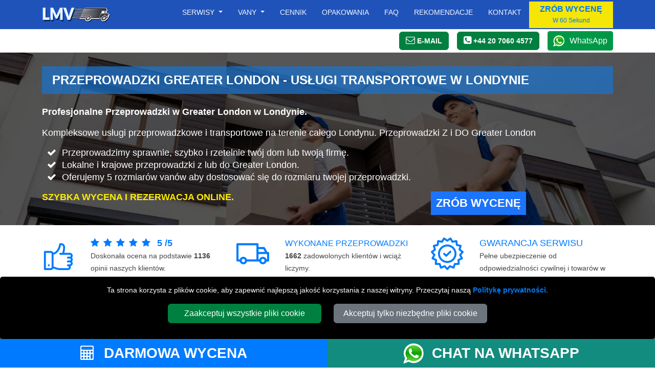

--- FILE ---
content_type: text/html; charset=UTF-8
request_url: https://www.przeprowadzkilondyn.com/przeprowadzki-GreaterLondon/
body_size: 16470
content:




<!DOCTYPE html>
<html lang="pl" itemscope itemtype="https://schema.org/LocalBusiness">
<head typeof="og:website">

<meta charset="utf-8">
<meta http-equiv="X-UA-Compatible" content="IE=edge">
<meta name="viewport" content="width=device-width, initial-scale=1, maximum-scale=1, user-scalable=no">
<meta name="facebook-domain-verification" content="9w4lvqkruonnp15bhnj54isvfa969y">
<meta name="geo.placename" content="London">
<meta name="geo.region" content="UK">
<meta name='language' content='EN'>
<meta name="revisit-after" content="1 days">
<meta name='robots' content='index, follow'>
<meta name="author" content="Przeprowadzki Londyn">
<base href="https://www.przeprowadzkilondyn.com/">

<link rel="stylesheet" type='text/css' href="https://www.przeprowadzkilondyn.com/css/bootstrap.min.css">
<link rel="stylesheet" type='text/css' href="https://www.przeprowadzkilondyn.com/css/main.min.css">

<link rel="shortcut icon" href="/favicon.ico" type="image/x-icon">
<link rel="icon" href="/favicon.ico" type="image/x-icon">
<link rel="apple-touch-icon" sizes="57x57" href="/apple-icon-57x57.png">
<link rel="apple-touch-icon" sizes="60x60" href="/apple-icon-60x60.png">
<link rel="apple-touch-icon" sizes="72x72" href="/apple-icon-72x72.png">
<link rel="apple-touch-icon" sizes="76x76" href="/apple-icon-76x76.png">
<link rel="apple-touch-icon" sizes="114x114" href="/apple-icon-114x114.png">
<link rel="apple-touch-icon" sizes="120x120" href="/apple-icon-120x120.png">
<link rel="apple-touch-icon" sizes="144x144" href="/apple-icon-144x144.png">
<link rel="apple-touch-icon" sizes="152x152" href="/apple-icon-152x152.png">
<link rel="apple-touch-icon" sizes="180x180" href="/apple-icon-180x180.png">
<link rel="icon" type="image/png" sizes="192x192"  href="/android-icon-192x192.png">
<link rel="icon" type="image/png" sizes="32x32" href="/favicon-32x32.png">
<link rel="icon" type="image/png" sizes="96x96" href="/favicon-96x96.png">
<link rel="icon" type="image/png" sizes="16x16" href="/favicon-16x16.png">
<link rel="manifest" href="/manifest.json">
<meta name="msapplication-TileColor" content="#ffffff">
<meta name="msapplication-TileImage" content="/ms-icon-144x144.png">
<meta name="theme-color" content="#ffffff">
<link rel="preload" as="image" href="vans/Small-Van-BF-Plain.jpg">
<link rel="preload" as="image" href="vans/Medium-Van-BF-Plain.jpg">
<link rel="preload" as="image" href="vans/Large-Van-BF-Plain.jpg">
<link rel="preload" as="image" href="vans/Extra-Large-Van-BF-Plain.jpg">
<link rel="preload" as="image" href="vans/Luton-Van-BF-Plain.jpg">
<link rel="preload" as="image" href="vans/Truck-BF-Plain.jpg">
<link rel="preload" as="image" href="vans/vans-tab-checkbox.png">
<link rel="preload" as="image" href="vans/vans-tab-checked.png">
<link rel="preload" as="image" href="vans/self-loading.png">
<link rel="preload" as="image" href="vans/man1.png">
<link rel="preload" as="image" href="vans/man2.png">
<link rel="preload" as="image" href="vans/man3.png">

<link rel="canonical" href="https://www.przeprowadzkilondyn.com/przeprowadzki-GreaterLondon/">

<title>Przeprowadzki Greater London | Usługi transportowe w Londynie</title>
<meta name="description" content="Profesjonalne Przeprowadzki w Greater London, Londyn. Kompleksowe usługi przeprowadzkowe i transportowe na terenie całego Londynu. Szybka wycena i rezerwacja online." >
<meta name="Keywords" content="Transport Greater London, przeprowadzki Greater London, Usługi transportowe Greater London, przeprowadzki Londyn, przeprowadzki z i do Greater London">

<meta property="og:title" content="Przeprowadzki Greater London | Usługi transportowe w Londynie">
<meta property="og:description" content="Profesjonalne Przeprowadzki w Greater London, Londyn. Kompleksowe usługi przeprowadzkowe i transportowe na terenie całego Londynu. Szybka wycena i rezerwacja online.">
<meta property="og:image" content="https://www.przeprowadzkilondyn.com/social-image/przeprowadzki/przeprowadzki-GreaterLondon.jpg">
<meta property="og:url" content="https://www.przeprowadzkilondyn.com/przeprowadzki-GreaterLondon/">

<meta name="twitter:title" content="Przeprowadzki Greater London | Usługi transportowe w Londynie">
<meta name="twitter:description" itemprop="description" content="Profesjonalne Przeprowadzki w Greater London, Londyn. Kompleksowe usługi przeprowadzkowe i transportowe na terenie całego Londynu. Szybka wycena i rezerwacja online.">
<meta name="twitter:image" itemprop="image" content="https://www.przeprowadzkilondyn.com/social-image/przeprowadzki/przeprowadzki-GreaterLondon.jpg">
<meta name="twitter:url" content="https://www.przeprowadzkilondyn.com/przeprowadzki-GreaterLondon/">

<meta itemprop="logo" content="https://www.przeprowadzkilondyn.com/images/przeprowadzki-londyn-logo.png">
<meta itemprop="email" content="office@przeprowadzkilondyn.com">

<meta name="twitter:card" content="summary">
<meta name="twitter:site" content="@Przeprowadzka24">
<meta name="twitter:domain" content="przeprowadzkilondyn.com">
<meta name="twitter:creator" content="@Przeprowadzka24">

<meta property="og:site_name" content="Przeprowadzki Londyn">
<meta property="og:locale" content="en_GB">
<meta property="og:type" content="Website">
<meta property="og:latitude" content="51.53066">
<meta property="og:longitude" content="-0.0935663">
<meta property="og:street-address" content="20-22 Wenlock Road">
<meta property="og:locality" content="London">
<meta property="og:region" content="Greater London">
<meta property="og:postal-code" content="N1 7GU">
<meta property="og:country-name" content="United Kingdom">
<meta property="og:email" content="office@przeprowadzkilondyn.com">
<meta property="og:phone_number" content="+44 20 7060 4577">

</head>
<body>

<!-- NAVIGATION -->

<header class="fixed-top header">
	<div class="container-fluid nav-bg1">
		<div class="container">
			<div class="row">
				<div class='nav-w100'>
					<a href="https://www.przeprowadzkilondyn.com" title="Przeprowadzki Londyn Homepage" class='float-start'>
						<img src="https://www.przeprowadzkilondyn.com/images/small-logo.png" class="img-fluid mt-2 mb-2" alt="Przeprowadzki Londyn" title="Przeprowadzki Londyn">
					</a>
					<nav class="navbar navbar-expand-lg navbar-light">
						<button class="navbar-toggler menu-btn ms-auto" type="button"  aria-hidden="true" data-bs-toggle="offcanvas" data-bs-target="#offcanvasMenu" aria-controls="offcanvasMenu">
							MENU
						</button>
						<div class="collapse navbar-collapse" id="navbarSupportedContent">
								<ul class="navbar-nav ms-auto mb-2 mb-lg-0 text-end" itemscope itemtype="https://www.schema.org/SiteNavigationElement">
									<li class="nav-item dropdown">
										<a class="nav-link dropdown-toggle" role="button" data-bs-toggle="dropdown" aria-haspopup="true" aria-expanded="false" id="menulink-1">
										Serwisy
										</a>
										<div class="dropdown-menu">
											<a itemprop="url" class="dropdown-item" href="https://www.przeprowadzkilondyn.com" title="Przeprowadzki Lokalne"><div itemprop="name">Przeprowadzki Lokalne</div></a>
											<a itemprop="url" class="dropdown-item" href="https://www.przeprowadzkilondyn.com/przeprowadzki-miedzymiastowe/" title="Przeprowadzki Międzymiastowe"><div itemprop="name">Przeprowadzki Międzymiastowe</div></a>
											<a itemprop="url" class="dropdown-item" href="https://www.przeprowadzkilondyn.com/przeprowadzki-miedzynarodowe/" title="Przeprowadzki Międzynarodowe"><div itemprop="name">Przeprowadzki Międzynarodowe</div></a>
										</div>
									</li>
									<li class="nav-item dropdown">
										<a class="nav-link dropdown-toggle" role="button" data-bs-toggle="dropdown" aria-haspopup="true" aria-expanded="false" id="menulink-2">
										Vany
										</a>
										<div class="dropdown-menu">
											<a itemprop="url" class="dropdown-item" href="https://www.przeprowadzkilondyn.com/maly-van/" title="Mały Van"><div itemprop="name">Mały Van</div></a>
											<a itemprop="url" class="dropdown-item" href="https://www.przeprowadzkilondyn.com/sredni-van/" title="Średni Van"><div itemprop="name">Średni Van</div></a>
											<a itemprop="url" class="dropdown-item" href="https://www.przeprowadzkilondyn.com/duzy-van/" title="Duży Van"><div itemprop="name">Duży Van</div></a>
											<a itemprop="url" class="dropdown-item" href="https://www.przeprowadzkilondyn.com/dlugi-van/" title="Długi Van"><div itemprop="name">Długi Van</div></a>
											<a itemprop="url" class="dropdown-item" href="https://www.przeprowadzkilondyn.com/luton-van/" title="Luton Van"><div itemprop="name">Luton Van</div></a>
										</div>
									</li>
									<li class="nav-item" itemprop="name">
										<a itemprop="url" class="nav-link" href="https://www.przeprowadzkilondyn.com/cennik-vany/" title="Cennik">Cennik</a>
									</li>
									<li class="nav-item" itemprop="name">
										<a itemprop="url" class="nav-link" href="https://www.przeprowadzkilondyn.com/opakowania/" title="Opakowania">Opakowania</a>
									</li>
									<li class="nav-item" itemprop="name">
										<a itemprop="url" class="nav-link" href="https://www.przeprowadzkilondyn.com/faq/" title="Najczęściej zadawane pytania">Faq</a>
									</li>
									<li class="nav-item" itemprop="name">
										<a itemprop="url" class="nav-link" href="https://www.przeprowadzkilondyn.com/rekomendacje/" title="Rekomendacje">Rekomendacje</a>
									</li>
									<li class="nav-item" itemprop="name">
										<a itemprop="url" class="nav-link" href="https://www.przeprowadzkilondyn.com/kontakt/" title="Kontakt">Kontakt</a>
									</li>

								</ul>
								<button class="btn btn-quote" onclick="man_and_van_quote();"><span class='font16 b600 blue'>ZRÓB WYCENĘ</span><br><span class='blue font12'>W 60 Sekund</span></button>
								
						</div>
					</nav>
				</div>
			</div>
		</div>
	</div>

	<div class="container-fluid bg-white pt-1 pb-1">
		<div class="container">
			<div class="d-flex justify-content-end align-items-center">
				<div>
					<span class="btn btn-primary white font14 pointer" onclick="go_contact_page();"><i class="fa fa-envelope-o font18" aria-hidden="true"></i> <b class="b400 btn-text-ns">E-MAIL</b></span>
				</div>
				<div>
											<span class="ms-3 btn btn-primary tel-header-cs"><a title="Call Przeprowadzki Londyn" href="tel:+44 20 7060 4577"><i class="fa fa-phone-square font18" aria-hidden="true"></i> <b class="b400 btn-text-ns">+44 20 7060 4577</b></a></span>
									</div>
				<div>
					<a class="ms-3 wa_button" target='_blank' href="https://wa.me/+447949037427" title="Czatuj  z Przeprowadzki Londyn na WhatsApp">WhatsApp</a>
				</div>
			</div>
		</div>
	</div>
</header>

<div class="offcanvas offcanvas-end" tabindex="-1" id="offcanvasMenu">
  <div class="offcanvas-header nav-bg1">
    <span class="offcanvas-title">MENU</span>
    <button type="button" class="btn-close  btn-close-white text-reset" data-bs-dismiss="offcanvas" aria-label="Close"></button>
  </div>
  <div class="offcanvas-body offcanvas-body-pad nav-bg1">
		<div class="sidebar2">
			<ul class="nav-links">
				<li>
					<div class="iocn-link direct_link">
						<span class="link_name"><a href="https://www.przeprowadzkilondyn.com" title="Przeprowadzki Londyn">STRONA GŁÓWNA</a></span>
					</div>
				</li>
				<li>
					<div class="iocn-link arrow">
						<span class="link_name">SERWISY</span>
						<i class="fa fa-chevron-down arrow"></i>
					</div>
					<ul class="sub-menu">
						<li><a href="https://www.przeprowadzkilondyn.com" title="Przeprowadzki Lokalne">Przeprowadzki Lokalne</a></li>
						<li><a href="https://www.przeprowadzkilondyn.com/przeprowadzki-miedzymiastowe/" title="Przeprowadzki Międzymiastowe">Przeprowadzki Międzymiastowe</a></li>
						<li><a href="https://www.przeprowadzkilondyn.com/przeprowadzki-miedzynarodowe/" title="Przeprowadzki Międzynarodowe">Przeprowadzki Międzynarodowe</a>
					</ul>
				</li>
				<li>
					<div class="iocn-link arrow">
						<span class="link_name">VANY</span>
						<i class="fa fa-chevron-down arrow"></i>
					</div>
					<ul class="sub-menu">
						<li><a href="https://www.przeprowadzkilondyn.com/maly-van/" title="Mały Van">Mały Van</a></li>
						<li><a href="https://www.przeprowadzkilondyn.com/sredni-van/" title="Średni Van">Średni Van</a></li>
						<li><a href="https://www.przeprowadzkilondyn.com/duzy-van/" title="Duży Van">Duży Van</a></li>
						<li><a href="https://www.przeprowadzkilondyn.com/dlugi-van/" title="Długi Van">Długi Van</a></li>
						<li><a href="https://www.przeprowadzkilondyn.com/luton-van/" title="Luton Van">Luton Van</a></li>
					</ul>
				</li>
				<li>
					<div class="iocn-link direct_link">
						<span class="link_name"><a href="https://www.przeprowadzkilondyn.com/cennik-vany/" title="Cennik">CENNIK</a></span>
					</div>
				</li>
				<li>
					<div class="iocn-link direct_link">
						<span class="link_name"><a href="https://www.przeprowadzkilondyn.com/opakowania/" title="Opakowania">OPAKOWANIA</a></span>
					</div>
				</li>
				<li>
					<div class="iocn-link direct_link">
						<span class="link_name"><a href="https://www.przeprowadzkilondyn.com/faq/" title="Najczęściej zadawane pytania">FAQ</a></span>
					</div>
				</li>
				<li>
					<div class="iocn-link direct_link">
						<span class="link_name"><a href="https://www.przeprowadzkilondyn.com/rekomendacje/" title="Rekomedacje">REKOMENDACJE</a></span>
					</div>
				</li>
				<li>
					<div class="iocn-link direct_link">
						<span class="link_name"><a href="https://www.przeprowadzkilondyn.com/kontakt/" title="Kontakt">KONTAKT</a></span>
					</div>
				</li>
			</ul>
			<button class="btn btn-quote1 btn-quote-side w-100 mt-4 me-4" onclick="man_and_van_quote();"><span class='font16 b600 blue'>ZRÓB WYCENĘ</span><br><span class='blue font12'>W 60 Sekund</span></button>
		</div>
	</div>
</div>


<div id="cookie-consent-banner" class='text-center'>
	<p class='white font14'>Ta strona korzysta z plików cookie, aby zapewnić najlepszą jakość korzystania z naszej witryny. Przeczytaj naszą <span class='text-link font14'><a title="Przeprowadzki Londyn" href="https://www.przeprowadzkilondyn.com/polityka-prywatnosci/">Politykę prywatności</a></span>.</p>
	<button id="accept-all-cookies" class="btn btn-primary mb-3">Zaakceptuj wszystkie pliki cookie</button>
	<button id="accept-essential-cookies" class="btn btn-secondary mb-3">Akceptuj tylko niezbędne pliki cookie</button>
</div>

<!-- HEADER -->

<div class="main-header header-manvan-1">
<div class="container">
    <div class="row">
        <div class="col-sm-12">

<h1>Przeprowadzki Greater London - Usługi transportowe w Londynie</h1>

<h2 class="font18 tlh28 white">Profesjonalne Przeprowadzki w Greater London w Londynie.</h2>
<p class="font18 tlh28 white">Kompleksowe usługi przeprowadzkowe i transportowe na terenie całego Londynu. Przeprowadzki Z i DO Greater London</p>

<ul class="fa-ul font18 tlh28 white mb-3">
  <li><i class="fa-li fa fa-check"></i>Przeprowadzimy sprawnie, szybko i rzetelnie twój dom lub twoją firmę.</li>
  <li><i class="fa-li fa fa-check"></i>Lokalne i krajowe przeprowadzki z lub do Greater London.</li>
  <li><i class="fa-li fa fa-check"></i>Oferujemy 5 rozmiarów vanów aby dostosować się do rozmiaru twojej przeprowadzki.</li>
</ul>

        </div>
    </div>
    <div class="row">
        <div class="col-md-8 col-sm-12">

            <p class="font18 tlh28 yellow b600 text-uppercase">Szybka wycena i rezerwacja online.</p>

        </div>
        <div class="col-md-4 col-sm-12">
            <a href="https://www.przeprowadzkilondyn.com/booking/" class="banner-btn float-right" title="Zrób Wycenę">Zrób Wycenę</a>
        </div>
    </div>
</div>
</div>


<!-- FEEDBACK  -->


<div class="container-fluid" itemprop='aggregateRating' itemscope itemtype='https://schema.org/AggregateRating'>
    <meta itemprop='worstRating' content='1'>
    <div class="container">
        <div class="row mt-4">
            <div class="col-sm-12 col-md-4 mb-4">
                <div class="row justify-content-start">
                    <div class="col-3">
                    <img class='img-fluid' src="https://www.przeprowadzkilondyn.com/images/customer-rating.png" alt="Ocena klienta za usługi z Przeprowadzki Londyn"  title="Ocena klienta za usługi z Przeprowadzki Londyn">
                    </div>
                    <div class="col-9">
                      <span class="font18 text-uppercase blue">
                      <i class='fa fa-star feedback-star1 me-2'></i><i class='fa fa-star feedback-star1 me-2'></i><i class='fa fa-star feedback-star1 me-2'></i><i class='fa fa-star feedback-star1 me-2'></i><i class='fa fa-star feedback-star1 me-2'></i>                      </span>
                      <span class="font18 text-uppercase blue"><b itemprop='ratingValue'>5</b> <b>/</b><b itemprop='bestRating'>5</b></span>
                      <br>
                      <span class="font14">Doskonała ocena na podstawie <b itemprop='ratingCount'>1136</b> opinii naszych klientów.</span>
                    </div>
                </div>
            </div>
            <div class="col-sm-12 col-md-4 mb-4">
                <div class="row justify-content-start">
                    <div class="col-3">
                    <img class='img-fluid' src="https://www.przeprowadzkilondyn.com/images/numer-of-jobs.png" alt="Liczba klientów obsłużpnych przez Przeprowadzki Londyn"  title="Liczba klientów obsłużpnych przez Przeprowadzki Londyn">
                    </div>
                    <div class="col-9">
                    <span class="font16 text-uppercase blue">WYKONANE PRZEPROWADZKI</span><br>
                    <span class="font14"><b>1662</b> zadowolonych klientów i wciąż liczymy.</span>
                    </div>
                </div>
            </div>
            <div class="col-sm-12 col-md-4 mb-3">
                <div class="row justify-content-start">
                    <div class="col-3">
                    <img class='img-fluid' src="https://www.przeprowadzkilondyn.com/images/guarantee.png" alt="100% gwarancji serwisu z Przeprowadzki Londyn"  title="100% gwarancji serwisu z Przeprowadzki Londyn">
                    </div>
                    <div class="col-9">
                    <span class="font18 text-uppercase blue">GWARANCJA SERWISU</span><br>
                    <span class="font14">Pełne ubezpieczenie od odpowiedzialności cywilnej i towarów w tranzycie.</span>
                    </div>
                </div>
            </div>
        </div>
    </div>
</div>

<!-- BOOKING FORM -->

<div class="booking-form-bg">
  <div class="container-fluid bf-bg pb-5">

<div class="container pt-5">

  <div class="row">
		<div class="col-sm-12 col-md-9">
		<h3 class="bf-header-instant">SPRAWDŹ CENĘ TWOJEJ PRZEPROWADZKI</h3>
		</div>
		<div class="col-sm-12 col-md-3">
			<img src="images/booking-instructions-pl.png" id="openBookingInstructions" class='pointer float-end mt-3 mb-3' title="Jak zarezerwować usługę Man with a Van" alt="Jak zarezerwować usługę Man with a Van" width="134" height="40">
		</div>
	</div>

  <div class="row">
      <div class="col-sm-12">
      <div id='index-step-1'>
				<p class="bf-header-font"><i class="fa fa-arrow-right" aria-hidden="true"></i> WYBIERZ DATĘ PRZEPROWADZKI</p>
			</div>
				<p class="white">Proszę wybrać dostępna datę. Jeśli dana data się nie wyświetla, oznacza to, że w tym terminie nie mamy dostępnych Vanów.</p>
      </div>
  </div>
  <div class="row">

      <div class="col-12 col-sm-6 col-md-4">

        <div class="input-wrapper mb-3"
						data-bs-toggle="tooltip" 
						data-bs-title="Wybierz datę, kiedy chcesz się przeprowadzić."
						data-bs-html="true">
            <input type="text"
            id="moveday" name="moveday"
            class="custom-input has-end-icon moveday"
            readonly="readonly"
            onchange="checkMovingDay();"
            onblur="checkMovingDay();">
        	<label for="moveday">DATA PRZEPROWADZKI</label>
        	<i class="icon-end fa fa-calendar fa-lg"></i>
        </div>
        </div>
    </div>
</div>

<!-- VAN SELECTOR-->

<div id="van-selector">

  <div class="container mt-3">
  	<div class="row">
			<div class="col-sm-12">
				<div id='index-step-2'>
					<p class="bf-header-font"><i class="fa fa-arrow-right" aria-hidden="true"></i> 
					WYBIERZ ODPOWIEDNI ROZMIAR VANA DO SWOJEJ PRZEPROWADZKI</p>
				</div>
				<div class='mb-4 d-flex align-items-center'>
					<span class='white'>Wybierz odpowiedni rozmiar vana do przeprowadzki. Proszę wybrać spośród dostępnych Vanów. Niepewny co do rozmiaru vana? Użyj </span>
					<span class='ms-3 btn btn-primary white font15 pointer' id='show_vansize_estimator'>Kalkulator rozmiarów vana</span>
				</div>	
			</div>
  	</div>
  	<div class="row d-flex justify-content-center">

    
<div class='col-12 col-sm-6 col-md-5ths mb-3'>

	<div id='van-div-25' data-van='25' class='vans-disabled-25'>
		<div id='van-selector-25' data-van='25' class='van-option van-disabled'>
			<p class='van-name'>Mały Van</p>
			<img class='img-fluid mb-3' src='vans/Small-Van-BF-Plain.jpg' alt='Mały Van w Londynie' title='Mały Van w Londynie'>
			<div class='van-select'>
				<b id='select-text-25' class='select-text'>WYBIERZ</b>
				<div class='float-end'>
					<div id='van-select-25' class='van-checkbox'></div>
				</div>
			</div>
		</div>
		<div id='van-replacement-25' data-van='25' class='van-replacement'>
		Przed wyborem ROZMIARU VANA, proszę wybrać DATĘ PRZEPROWADZKI powyżej.
		</div>
	</div>
	<p class='mt-2 white font15 pointer' id='show_van_modal_25' data-van='25'>Specyfikacja Vana <i class="fa fa-info-circle" aria-hidden="true"></i>
</p>

</div>


<div class='col-12 col-sm-6 col-md-5ths mb-3'>

	<div id='van-div-26' data-van='26' class='vans-disabled-26'>
		<div id='van-selector-26' data-van='26' class='van-option van-disabled'>
			<p class='van-name'>Średni Van</p>
			<img class='img-fluid mb-3' src='vans/Medium-Van-BF-Plain.jpg' alt='Średni Van w Londynie' title='Średni Van w Londynie'>
			<div class='van-select'>
				<b id='select-text-26' class='select-text'>WYBIERZ</b>
				<div class='float-end'>
					<div id='van-select-26' class='van-checkbox'></div>
				</div>
			</div>
		</div>
		<div id='van-replacement-26' data-van='26' class='van-replacement'>
		Przed wyborem ROZMIARU VANA, proszę wybrać DATĘ PRZEPROWADZKI powyżej.
		</div>
	</div>
	<p class='mt-2 white font15 pointer' id='show_van_modal_26' data-van='26'>Specyfikacja Vana <i class="fa fa-info-circle" aria-hidden="true"></i>
</p>

</div>


<div class='col-12 col-sm-6 col-md-5ths mb-3'>

	<div id='van-div-27' data-van='27' class='vans-disabled-27'>
		<div id='van-selector-27' data-van='27' class='van-option van-disabled'>
			<p class='van-name'>Duży Van</p>
			<img class='img-fluid mb-3' src='vans/Large-Van-BF-Plain.jpg' alt='Duży Van w Londynie' title='Duży Van w Londynie'>
			<div class='van-select'>
				<b id='select-text-27' class='select-text'>WYBIERZ</b>
				<div class='float-end'>
					<div id='van-select-27' class='van-checkbox'></div>
				</div>
			</div>
		</div>
		<div id='van-replacement-27' data-van='27' class='van-replacement'>
		Przed wyborem ROZMIARU VANA, proszę wybrać DATĘ PRZEPROWADZKI powyżej.
		</div>
	</div>
	<p class='mt-2 white font15 pointer' id='show_van_modal_27' data-van='27'>Specyfikacja Vana <i class="fa fa-info-circle" aria-hidden="true"></i>
</p>

</div>


<div class='col-12 col-sm-6 col-md-5ths mb-3'>

	<div id='van-div-28' data-van='28' class='vans-disabled-28'>
		<div id='van-selector-28' data-van='28' class='van-option van-disabled'>
			<p class='van-name'>Długi Van</p>
			<img class='img-fluid mb-3' src='vans/Extra-Large-Van-BF-Plain.jpg' alt='Długi Van w Londynie' title='Długi Van w Londynie'>
			<div class='van-select'>
				<b id='select-text-28' class='select-text'>WYBIERZ</b>
				<div class='float-end'>
					<div id='van-select-28' class='van-checkbox'></div>
				</div>
			</div>
		</div>
		<div id='van-replacement-28' data-van='28' class='van-replacement'>
		Przed wyborem ROZMIARU VANA, proszę wybrać DATĘ PRZEPROWADZKI powyżej.
		</div>
	</div>
	<p class='mt-2 white font15 pointer' id='show_van_modal_28' data-van='28'>Specyfikacja Vana <i class="fa fa-info-circle" aria-hidden="true"></i>
</p>

</div>


<div class='col-12 col-sm-6 col-md-5ths mb-3'>

	<div id='van-div-29' data-van='29' class='vans-disabled-29'>
		<div id='van-selector-29' data-van='29' class='van-option van-disabled'>
			<p class='van-name'>Luton Van</p>
			<img class='img-fluid mb-3' src='vans/Luton-Van-BF-Plain.jpg' alt='Luton Van w Londynie' title='Luton Van w Londynie'>
			<div class='van-select'>
				<b id='select-text-29' class='select-text'>WYBIERZ</b>
				<div class='float-end'>
					<div id='van-select-29' class='van-checkbox'></div>
				</div>
			</div>
		</div>
		<div id='van-replacement-29' data-van='29' class='van-replacement'>
		Przed wyborem ROZMIARU VANA, proszę wybrać DATĘ PRZEPROWADZKI powyżej.
		</div>
	</div>
	<p class='mt-2 white font15 pointer' id='show_van_modal_29' data-van='29'>Specyfikacja Vana <i class="fa fa-info-circle" aria-hidden="true"></i>
</p>

</div>


  	</div>
  </div>
</div>

<!-- MAN VAN SELECTOR -->

<div id="manvan-selector"></div>

<!-- TIME SELECTOR -->

<div id="time-selector"></div>

<!-- POSTCODES INPUTS -->

<div id="postcodes-inputs">
  <div id="viaPostcodesList" class="viaPostcodesList">
    <p class="b600">ADRESY VIA:</p>
  </div>
  <div id="viaPostcodesInputs"></div>
</div>

<!-- CONTACT DETAILS -->

<div id="contact-details"></div>

<!-- CONTINUE TO STEP 2 -->

<div class="container mt-3 bf-noshow" id='sbf1'>
  <div class="row justify-content-end">
    <div class="col-sm-12 col-md-4">

<form id="submit-quote-form" action="https://www.przeprowadzkilondyn.com/book-quote/" method='post'>
  <input type="hidden" name="manpower"  id="manpower" value="">
  <input type="hidden" name="vansize"  id="vansize" value="">
  <input type="hidden" name="timeday"  id="timeday" value="">
  <input type="hidden" name="bookinglink"  id="bookinglink" value="https://www.przeprowadzkilondyn.com/przeprowadzki-GreaterLondon/">
	<input name="orderno_submit" type="hidden" id="orderno_submit" value="">
</form>

<button type="submit" class="btn btn-primary w-100 bf-btn-next" id="submit-quote-form-btn">WYCENA</button>

    </div>
  </div>
</div>

</div>

<!-- Flexible Time Modal -->

<div id="flexibleModal" class="modal" tabindex="-1" role="dialog">
	<div class="modal-dialog modal-dialog-centered" role="document">
		<div class="modal-content">
			<div class="modal-header card-header-bf">
				<h5 class="modal-title">Uwaga!</h5>
				<button type="button" class="close" data-bs-dismiss="modal" aria-label="Zamknij">
					<span aria-hidden="true">&times;</span>
				</button>
			</div>
			<div class="modal-body">
				<p>Wybrałeś elastyczny czas dla swojej przeprowadzki. Naszym celem jest dotarcie na Twoje miejsce między 08:00 a 18:00. Otrzymasz powiadomienie albo dzień przed Twoją przeprowadzką, albo w dniu zaplanowanym rano, informujące o szacowanym czasie przybycia.</p>
			</div>
			<div class="modal-footer">
				<button type="button" class="btn btn-secondary" data-bs-dismiss="modal">Zamknij</button>
			</div>
		</div>
	</div>
</div>

<!-- MODAL -->

<div class="modal fade" id="vanModal" tabindex="-1" aria-hidden="true">
    <div class="modal-dialog modal-lg">
        <div class="modal-content"  id="vanModalBody">

        </div>
    </div>
</div>

<!-- MODAL VANSIZE ESTIMATOR -->

<div class="modal fade" id="vansize_estimator_modal" tabindex="-1" aria-hidden="true">
	<div class="modal-dialog modal-xl">
		<div class="modal-content" id="vansize_estimator_body">

		</div>
	</div>
</div></div>

<!-- TOOLS -->

<div class="container-fluid pt-5 pb-5">
	<div class="container">
		<div class="row mb-4">
			<div class="col-sm-12">
				<span class="h1-header blue">Narzędzia online pomagające w przeprowadzce</span>
			</div>
		</div>
		<div class="row h-100">
			<div class="col-sm-12 col-md-4 my-auto">
				<a class="tools_button ca_button w-100 mb-3" target='_blank' href="https://www.przeprowadzkilondyn.com/check-availability/" title="Sprawdź dostępność terminow i vanów do przeprowadzki">SPRAWDŹ DOSTĘPNOŚĆ<br>
					<span class="font16 white b200">Sprawdź dostępność terminow i vanów do przeprowadzki.</span>
				</a>		
			</div>
			<div class="col-sm-12 col-md-4 my-auto">
				<a class="tools_button vsc_button w-100 mb-3" target='_blank' href="https://www.przeprowadzkilondyn.com/oszacuj-rozmiar-vana/" title="Dobierz odpowiedni rozmiar vana do swojej przeprowadzki">OSZACUJ ROZMIAR VANA<br>
					<span class="font16 white b200">Dobierz odpowiedni rozmiar vana do swojej przeprowadzki.</span>
				</a>		
			</div>
			<div class="col-sm-12 col-md-4">
				<a class="tools_button gq_button w-100" target='_blank' href="https://www.przeprowadzkilondyn.com/booking/" title="Zrób liste przewozową">ZRÓB LISTE PRZEWOZOWĄ<br>
					<span class="font16 white b200">Stwórz listę przewozową swoich rzeczy, ich ilość i wartość.</span>
				</a>
			</div>
		</div>
		<div class="row mt-4 mb-4">
			<div class="col-sm-12 text-center">
			<span class="font16 text-uppercase blue">Aby uzyskać dalszą pomoc, prosimy o wypełnienie formularza online w celu umówienia się na telefon zwrotny lub zapytania o wycenę przez wideorozmowę.</span>
			</div>
		</div>
		<div class="row h-100 justify-content-center">
				<div class="col-sm-12 col-md-4 my-auto">
						<a class="tools_button cr_button w-100 mb-3" id="openCallback" title="Umów telefon zwrotny">UMÓW TELFON ZWROTNY</a>		
				</div>
				<div class="col-sm-12 col-md-4 my-auto">
						<a class="tools_button vcr_button w-100 mb-3" id="openVideocall" title="Umów wideorozmowę">UMÓW WIDEOROZMOWE</a>		
				</div>
		</div>
	</div>
</div>

<div id="callback_modal_box"></div>
<!-- BREADCRUMB -->

<div class="container-fluid noprint">
    <div class="container">
        <div class="row">
            <div class="col-sm-12">

<nav aria-label="breadcrumb" class="mt-3">
  <ol class="breadcrumb">
    <li class="breadcrumb-item"><a href="https://www.przeprowadzkilondyn.com" title="Przeprowadzki Londyn">Strona Główna</a></li>
    <li class="breadcrumb-item active" aria-current="page" itemprop="name"><a itemprop="url" href="https://www.przeprowadzkilondyn.com/przeprowadzki-GreaterLondon/" title="Przeprowadzki Greater London">Przeprowadzki Greater London</a></li>
  </ol>
</nav>

            </div>
        </div>
    </div>
</div>

<!-- BADGES -->

<div class="container mt-5">
    <div class="row">
        <div class="col-6 col-sm-6 col-md-3 mb-5 d-flex justify-content-center">

<a rel="nofollow" href="https://bitly.com/LMV-RemovalReviews" target="_blank" title="Przeprowadzki Londyn Rekomendacje na Removals Reviews"><img src="images/Reviews-removal-reviews.gif" class="img-fluid" alt="Przeprowadzki Londyn Rekomendacje na  Removals Reviews" title="Przeprowadzki Londyn Rekomendacje na  Removals Reviews" /></a>

        </div>
        <div class="col-6 col-sm-6 col-md-3 mb-5 d-flex justify-content-center">

<a rel="nofollow" href="https://bitly.com/LMV-TrustPilot" target="_blank" title="Przeprowadzki Londyn Rekomendacje na Trustpilot"><img src="images/Reviews-Trustpilot.jpg" class="img-fluid" alt="Przeprowadzki Londyn Rekomendacje na Trustpilot" title="Przeprowadzki Londyn Rekomendacje na Trustpilot"/></a>

        </div>
        <div class="col-6 col-sm-6 col-md-3 mb-5 d-flex justify-content-center">

<a rel="nofollow" href="https://bitly.com/LMV-Yell" target="_blank" title="Przeprowadzki Londyn Rekomendacje na Yell"><img src="images/Reviews-Yell.jpg" class="img-fluid" alt="Przeprowadzki Londyn Rekomendacje na Yell" title="Przeprowadzki Londyn Rekomendacje na Yell" /></a>

        </div>
        <div class="col-6 col-sm-6 col-md-3 mb-5 d-flex justify-content-center">

<a rel="nofollow" href="https://g.page/r/CTwwQgWLWEzDEBM/review" target="_blank" title="Przeprowadzki Londyn Rekomendacje na Google"><img src="images/Reviews-Google.jpg" class="img-fluid" alt="Przeprowadzki Londyn Rekomendacje na Google" title="Przeprowadzki Londyn Rekomendacje na Google" /></a>

        </div>
    </div>
</div>

<!-- CONTENT -->

<div class="container mt-5 mb-5">
    <div class="row">
        <div class="col-sm-12">
            <h3 class="h1-header">Przeprowadzki, usługi transportowe Greater London</h3>
        </div>
    </div>
    <div class="row">
        <div class="col-sm-12 col-md-4 mb-sm-4 text-center">
            <img loading=lazy class="img-fluid header-img2" src="https://www.przeprowadzkilondyn.com/images/przeprowadzki-londyn.jpg" alt="Przeprowadzki Londyn" title="Przeprowadzki Londyn">
        </div>
      <div class="col-sm-12 col-md-8">
<p class="text-justify">Oferujemy kompleksowe Przeprowadzki oraz <span class="text-link"><a href="https://www.przeprowadzkilondyn.com/przeprowadzki-GreaterLondon/" title="usługi transportowe w Greater London">Usługi transportowe w Greater London</a></span> od 2004 roku. Od tego czasu zbudowaliśmy silną reputacje jako londyńska firma zajmująca się profesjonalnym serwisem przeprowadzkowym, która zapewnia wysokie standardy usług, profesjonalny sprzęt i przyjazny personel, który zawsze chętnie Ci pomoże.</p>
<p class="text-justify">Wykonujemy <span class="text-link"><a href="https://www.przeprowadzkilondyn.com/przeprowadzki-GreaterLondon/" title="Przeprowadzki z Greater London">Przeprowadzki z Greater London</a></span>  jak i <span class="text-link"><a href="https://www.przeprowadzkilondyn.com/przeprowadzki-GreaterLondon/" title="Przeprowadzki do Greater London">Przeprowadzki do Greater London</a></span> z każdego miasta w Anglii.</p>
<p class="text-justify">W naszej ofercie mamy propozycje zarówno dla osób poszukujących oszczędnych rozwiazań, jak równiez dla najbardziej wymagających klientów, szukajacych najwyższej jakości, komfortu i pewności.</p>

        </div>
    </div>
</div>

<!-- ABOUT -->

<div class="container-fluid bg-dark-blue">
    <div class="container pb-5 pt-5">
        <div class="row">
            <div class="col-sm-12">
              <h2 class="h1-header yellow">O NAS</h2>
            </div>
        </div>
        <div class="row">
            <div class="col-sm-12">

    <p class="font18 white text-justify">Świadczymy Usługi Przeprowadzkowe w Greater London. Jesteśmy zarejestrowaną i ubezpieczoną firmą. Posiadamy profesjonalnie przeszkolony i CRB sprawdzony zespół. Największym atutem naszej firmy jest profesjonalizm w kontakcie z klientem, doświadczona kadra służąca pomocą i fachowa poradą na każdym etapie przeprowadzki oraz jakość wykonywanych usług. Współpracujemy z firmami udzielając wsparcia przy transporcie. Skontaktuj się z nami aby nawiązać współpracę.</p>
    <p class="font18 yellow text-uppercase float-right">Dołącz do grona naszych zadowolonych klientów.</p>

            </div>
        </div>
    </div>
</div>

<!-- CONTENT -->

<div class="container mt-5 mb-5">
    <div class="row">
        <div class="col-sm-12">
            <p class="h1-header">Dlaczego Przeprowadzki Greater London?</p>
        </div>
    </div>
    <div class="row">

        <div class="col-sm-12 col-md-8">
<p class="text-justify">Szukasz profesjonalnej firmy przeprowadzkowej? <span class='text-link'><a href="https://www.przeprowadzkilondyn.com/przeprowadzki-GreaterLondon/" title="Przeprowadzka z Greater London">Przeprowadzka z Greater London?</a></span> Przeprowadzki z Greater London do innego miasta w UK?</p>
<p class="text-justify">Mamy zgrany zespół profesjonalistów w dziedzinie przeprowadzek. Nasze doświadczenie zdobywaliśmy przez szereg lat, realizując niezliczona ilość przeprowadzek u osób prywatnych i firm.</p>
<p class="text-justify">Nie boimy się trudnych wyzwań, zawsze staramy się pomóc klientowi wychodząc naprzeciw jego oczekiwaniom.</p>
<p class="text-justify">Przeprowadzka wcale nie musi być stresująca, przeprowadzka z nami to rzecz prosta i przyjemna.</p>
<p class="text-justify">Ceny <span itemprop="priceRange">od £45/godz</span> i akceptujemy wszystkie ważniejsze metody płatności takie jak Karty debetowe, Karty kredytowe, PayPal (online), przelew bankowy i gotówka.</p>

        </div>
        <div class="col-sm-12 col-md-4 text-center">
            <img loading=lazy  class="img-fluid header-img" src="https://www.przeprowadzkilondyn.com/images/przeprowadzki-londyn-dlaczego.jpg" alt="Dlaczego wybrać Przeprowadzki Greater London" title="Dlaczego wybrać Przeprowadzki Greater London">
        </div>
    </div>
</div>

<!-- SERVICES -->

<div id="featured">
    <div class="container">
				<div class="row">
						<div class='col-sm-12'>
								<h3 class="h1-header yellow">NASZE SERWISY</h3>
						</div>
				</div>
        <div class="row">
            <div class="col-sm-12">

<div class="row">

    <div class="col-sm-12 col-md-6 featured-pad">
        <div class="featured-bx">
            <div class="featured-bx-icon">
                <img loading=lazy src="https://www.przeprowadzkilondyn.com/images/serwis-przeprowadzki-domowe.png" alt="Przeprowadzki - pokój, mieszkanie, dom" title="Przeprowadzki - pokój, mieszkanie, dom">
            </div>
            <div class="featured-content">
								<h4>Przeprowadzki - pokój, mieszkanie, dom</h4>
								<p>W naszej ofercie mamy usługi przeprowadzkowe dla tych, którzy chcą przeprowadzić swój pokój, mieszkanie czy też duży dom.</p>
            </div>
        </div>
    </div>

    <div class="col-sm-12 col-md-6 featured-pad">
			<div class="featured-bx">
				<div class="featured-bx-icon">
					<img loading=lazy src="https://www.przeprowadzkilondyn.com/images/serwis-przeprowadzki-biurowe.png" alt="Przeprowadzki Biur" title="Przeprowadzki Biur">
				</div>
				<div class="featured-content">
						<h4  class="yellow">Przeprowadzki Biur</h4>
						<p class="white">Nasza firma zajmuje się rownież przeprowadzkami biur i magazynów.</p>
				</div>
			</div>
    </div>

    <div class="col-sm-12 col-md-6 featured-pad">
			<div class="featured-bx">
				<div class="featured-bx-icon">
					<img loading=lazy src="https://www.przeprowadzkilondyn.com/images/serwis-przeprowadzki-uk.png" alt="Przeprowadzki Krajowe" title="Przeprowadzki Krajowe">
				</div>
				<div class="featured-content">
					<h4>Przeprowadzki Krajowe</h4>
					<p>Realizujemy Przeprowadzki i usługi transportowe na terenie całego Londynu, ale także z Londynu do każdego miasta w UK jak i z każdego miasta w UK do Londynu.</p>
				</div>
			</div>
    </div>

    <div class="col-sm-12 col-md-6 featured-pad">
			<div class="featured-bx">
				<div class="featured-bx-icon">
					<img loading=lazy src="https://www.przeprowadzkilondyn.com/images/serwis-transport.png" alt="Usługi Transportowe w Londynie" title="Usługi Transportowe w Londynie">
				</div>
				<div class="featured-content">
						<h4>Usługi Transportowe</h4>
						<p>Pomożemy przy transporcie w zakupach z Ikea, B&Q, Selco, Wickes, Ebay, Gumtree, etc... Przewóz sprzętu AGD/RTV, Przewóz mebli.</p>
				</div>
			</div>
    </div>

</div>

            </div>
        </div>
    </div>
</div>

<!-- COVER -->

<div class="cover-bg1">
    <div class="container">
        <div class="row pt-2">
            <div class="col-sm-12">
                <h3 class="h1-header"><strong class="black">GDZIE SIĘ</strong> PRZEPROWADZASZ?</h3>
            </div>
        </div>
        <div class="row pb-3 pt-3">

<div id="carouselArea" class="carousel col-sm-12 slide" data-ride="carousel">
    <div class="carousel-inner">
        <div class="carousel-item active">
            <div class="row row-flex">


<div class='col-12 col-sm-6 col-md-6 col-lg-3 mb-4 d-flex justify-content-center'>
	<a class='cover-item-bg' href='https://www.przeprowadzkilondyn.com/przeprowadzki-Temple/' title='Przeprowadzki wTemple'>
		<img class="me-3" src="https://www.przeprowadzkilondyn.com/images/cover-van.png" alt="Przeprowadzki w Temple" title="Przeprowadzki w Temple"/>
    <span class='area-name'>Przeprowadzki w</span>
		<p class="area-name1">Temple</p>
	</a>
</div>


<div class='col-12 col-sm-6 col-md-6 col-lg-3 mb-4 d-flex justify-content-center'>
	<a class='cover-item-bg' href='https://www.przeprowadzkilondyn.com/przeprowadzki-Chislehurst/' title='Przeprowadzki wChislehurst'>
		<img class="me-3" src="https://www.przeprowadzkilondyn.com/images/cover-van.png" alt="Przeprowadzki w Chislehurst" title="Przeprowadzki w Chislehurst"/>
    <span class='area-name'>Przeprowadzki w</span>
		<p class="area-name1">Chislehurst</p>
	</a>
</div>


<div class='col-12 col-sm-6 col-md-6 col-lg-3 mb-4 d-flex justify-content-center'>
	<a class='cover-item-bg' href='https://www.przeprowadzkilondyn.com/przeprowadzki-WoodStreet/' title='Przeprowadzki wWood Street'>
		<img class="me-3" src="https://www.przeprowadzkilondyn.com/images/cover-van.png" alt="Przeprowadzki w Wood Street" title="Przeprowadzki w Wood Street"/>
    <span class='area-name'>Przeprowadzki w</span>
		<p class="area-name1">Wood Street</p>
	</a>
</div>


<div class='col-12 col-sm-6 col-md-6 col-lg-3 mb-4 d-flex justify-content-center'>
	<a class='cover-item-bg' href='https://www.przeprowadzkilondyn.com/przeprowadzki-OxfordCircus/' title='Przeprowadzki wOxford Circus'>
		<img class="me-3" src="https://www.przeprowadzkilondyn.com/images/cover-van.png" alt="Przeprowadzki w Oxford Circus" title="Przeprowadzki w Oxford Circus"/>
    <span class='area-name'>Przeprowadzki w</span>
		<p class="area-name1">Oxford Circus</p>
	</a>
</div>

            </div>
        </div>
        <div class="carousel-item">
            <div class="row row-flex">

<div class='col-12 col-sm-6 col-md-6 col-lg-3 mb-4 d-flex justify-content-center'>
	<a class='cover-item-bg' href='https://www.przeprowadzkilondyn.com/przeprowadzki-Borehamwood/' title='Przeprowadzki wBorehamwood'>
		<img class="me-3" src="https://www.przeprowadzkilondyn.com/images/cover-van.png" alt="Przeprowadzki w Borehamwood" title="Przeprowadzki w Borehamwood"/>
    <span class='area-name'>Przeprowadzki w</span>
		<p class="area-name1">Borehamwood</p>
	</a>
</div>


<div class='col-12 col-sm-6 col-md-6 col-lg-3 mb-4 d-flex justify-content-center'>
	<a class='cover-item-bg' href='https://www.przeprowadzkilondyn.com/przeprowadzki-Lambeth/' title='Przeprowadzki wLambeth'>
		<img class="me-3" src="https://www.przeprowadzkilondyn.com/images/cover-van.png" alt="Przeprowadzki w Lambeth" title="Przeprowadzki w Lambeth"/>
    <span class='area-name'>Przeprowadzki w</span>
		<p class="area-name1">Lambeth</p>
	</a>
</div>


<div class='col-12 col-sm-6 col-md-6 col-lg-3 mb-4 d-flex justify-content-center'>
	<a class='cover-item-bg' href='https://www.przeprowadzkilondyn.com/przeprowadzki-Sanderstead/' title='Przeprowadzki wSanderstead'>
		<img class="me-3" src="https://www.przeprowadzkilondyn.com/images/cover-van.png" alt="Przeprowadzki w Sanderstead" title="Przeprowadzki w Sanderstead"/>
    <span class='area-name'>Przeprowadzki w</span>
		<p class="area-name1">Sanderstead</p>
	</a>
</div>


<div class='col-12 col-sm-6 col-md-6 col-lg-3 mb-4 d-flex justify-content-center'>
	<a class='cover-item-bg' href='https://www.przeprowadzkilondyn.com/przeprowadzki-LiverpoolStreet/' title='Przeprowadzki wLiverpool Street'>
		<img class="me-3" src="https://www.przeprowadzkilondyn.com/images/cover-van.png" alt="Przeprowadzki w Liverpool Street" title="Przeprowadzki w Liverpool Street"/>
    <span class='area-name'>Przeprowadzki w</span>
		<p class="area-name1">Liverpool Street</p>
	</a>
</div>

            </div>
        </div>
        <div class="carousel-item">
            <div class="row row-flex">

<div class='col-12 col-sm-6 col-md-6 col-lg-3 mb-4 d-flex justify-content-center'>
	<a class='cover-item-bg' href='https://www.przeprowadzkilondyn.com/przeprowadzki-Harlesden/' title='Przeprowadzki wHarlesden'>
		<img class="me-3" src="https://www.przeprowadzkilondyn.com/images/cover-van.png" alt="Przeprowadzki w Harlesden" title="Przeprowadzki w Harlesden"/>
    <span class='area-name'>Przeprowadzki w</span>
		<p class="area-name1">Harlesden</p>
	</a>
</div>


<div class='col-12 col-sm-6 col-md-6 col-lg-3 mb-4 d-flex justify-content-center'>
	<a class='cover-item-bg' href='https://www.przeprowadzkilondyn.com/przeprowadzki-Birkbeck/' title='Przeprowadzki wBirkbeck'>
		<img class="me-3" src="https://www.przeprowadzkilondyn.com/images/cover-van.png" alt="Przeprowadzki w Birkbeck" title="Przeprowadzki w Birkbeck"/>
    <span class='area-name'>Przeprowadzki w</span>
		<p class="area-name1">Birkbeck</p>
	</a>
</div>


<div class='col-12 col-sm-6 col-md-6 col-lg-3 mb-4 d-flex justify-content-center'>
	<a class='cover-item-bg' href='https://www.przeprowadzkilondyn.com/przeprowadzki-Neasden/' title='Przeprowadzki wNeasden'>
		<img class="me-3" src="https://www.przeprowadzkilondyn.com/images/cover-van.png" alt="Przeprowadzki w Neasden" title="Przeprowadzki w Neasden"/>
    <span class='area-name'>Przeprowadzki w</span>
		<p class="area-name1">Neasden</p>
	</a>
</div>


<div class='col-12 col-sm-6 col-md-6 col-lg-3 mb-4 d-flex justify-content-center'>
	<a class='cover-item-bg' href='https://www.przeprowadzkilondyn.com/przeprowadzki-Weybridge/' title='Przeprowadzki wWeybridge'>
		<img class="me-3" src="https://www.przeprowadzkilondyn.com/images/cover-van.png" alt="Przeprowadzki w Weybridge" title="Przeprowadzki w Weybridge"/>
    <span class='area-name'>Przeprowadzki w</span>
		<p class="area-name1">Weybridge</p>
	</a>
</div>

            </div>
        </div>



    </div>
</div>


        </div>
    </div>
</div>

<!-- FEEDBACK x 3 -->

<div class="reviews-bg">
    <div class="container">
        <div class="row">
             <div class="col-sm-12 ">
                <p class="fb-header yellow mb-5">Opinie Naszych Klientów</p>
             </div>
        </div>
        <div class="row">
       <div class="col-sm-12 col-md-4">
        <div class='d-inline feedback-stars'>
                    <span class='fa star fa-star feedback-star'></span><span class='fa star fa-star feedback-star'></span><span class='fa star fa-star feedback-star'></span><span class='fa star fa-star feedback-star'></span><span class='fa star fa-star feedback-star'></span>                    </div>

            <p class="white pt-3">I was happy.  Saving your time, quick service. Thank you</p>

            <p class="white"><strong>Sylwia</strong></p>

    </div>
        <div class="col-sm-12 col-md-4">
        <div class='d-inline feedback-stars'>
                    <span class='fa star fa-star feedback-star'></span><span class='fa star fa-star feedback-star'></span><span class='fa star fa-star feedback-star'></span><span class='fa star fa-star feedback-star'></span><span class='fa star fa-star feedback-star'></span>                    </div>

            <p class="white pt-3">Przeprowadzka wieloetapowa i w przeciągu kilku dni. Dzięki profesjonalizmowi Marcina i Oskara - wszystko przebiegło sprawnie i bezproblemowo. Polecam ten zespół!</p>

            <p class="white"><strong>Bozena</strong></p>

    </div>
        <div class="col-sm-12 col-md-4">
        <div class='d-inline feedback-stars'>
                    <span class='fa star fa-star feedback-star'></span><span class='fa star fa-star feedback-star'></span><span class='fa star fa-star feedback-star'></span><span class='fa star fa-star feedback-star'></span><span class='fa star fa-star-half feedback-star'></span>                    </div>

            <p class="white pt-3">Szybko, profesjonalnie, bezproblemowo. Dzieki Wojtek.<br>
Pozdrawiam</p>

            <p class="white"><strong>Arkadiusz</strong></p>

    </div>
            </div>
    </div>
</div>


<!-- NATIONWIDE REMOVALS -->

<div class="container-fluid pb-4 mt-5 mb-4">
    <div class="container">
        <div class="row mt-4">
            <div class="col-sm-12 col-md-12">
                <h3 class="h1-header"><b class="black">MIĘDZYMIASTOWE PRZEPROWADZKI</b> Z / LUB DO LONDYNU</h3>
                <p>Międzymiastowe <span class="text-link"><a href="https://www.przeprowadzkilondyn.com/przeprowadzki-miedzymiastowe/" title="Przeprowadzka z / lub do Londynu">przeprowadzki z / lub do Londynu na terenie całej Wielkiej Brytani.</a></span></p>
            </div>
        </div>

        <div class="row row-flex">


<div class='col-12 col-sm-6 col-md-6 col-lg-3 mb-3 nationwide d-flex justify-content-center'>
<a href='https://www.przeprowadzkilondyn.com/przeprowadzka-Londyn-Leeds/' title='Przeprowadzka z Londynu do Leeds'>
<div class="card card-nationwide">
  <img loading=lazy class="card-img-top" src="city/leeds.jpg" alt="Leeds" title="Leeds">
  <div class="card-body p-2 bg-blue text-center">
    <h4 class='city-name mb-2'>Leeds</h4>
    <p class="city-price">od &pound;673</p>
  </div>
</div>
</a>
</div>




<div class='col-12 col-sm-6 col-md-6 col-lg-3 mb-3 nationwide d-flex justify-content-center'>
<a href='https://www.przeprowadzkilondyn.com/przeprowadzka-Londyn-Bristol/' title='Przeprowadzka z Londynu do Bristol'>
<div class="card card-nationwide">
  <img loading=lazy class="card-img-top" src="city/bristol.jpg" alt="Bristol" title="Bristol">
  <div class="card-body p-2 bg-blue text-center">
    <h4 class='city-name mb-2'>Bristol</h4>
    <p class="city-price">od &pound;442</p>
  </div>
</div>
</a>
</div>




<div class='col-12 col-sm-6 col-md-6 col-lg-3 mb-3 nationwide d-flex justify-content-center'>
<a href='https://www.przeprowadzkilondyn.com/przeprowadzka-Londyn-Brighton/' title='Przeprowadzka z Londynu do Brighton'>
<div class="card card-nationwide">
  <img loading=lazy class="card-img-top" src="city/brighton.jpg" alt="Brighton" title="Brighton">
  <div class="card-body p-2 bg-blue text-center">
    <h4 class='city-name mb-2'>Brighton</h4>
    <p class="city-price">od &pound;290</p>
  </div>
</div>
</a>
</div>




<div class='col-12 col-sm-6 col-md-6 col-lg-3 mb-3 nationwide d-flex justify-content-center'>
<a href='https://www.przeprowadzkilondyn.com/przeprowadzka-Londyn-Birmingham/' title='Przeprowadzka z Londynu do Birmingham'>
<div class="card card-nationwide">
  <img loading=lazy class="card-img-top" src="city/birmingham.jpg" alt="Birmingham" title="Birmingham">
  <div class="card-body p-2 bg-blue text-center">
    <h4 class='city-name mb-2'>Birmingham</h4>
    <p class="city-price">od &pound;435</p>
  </div>
</div>
</a>
</div>




        </div>
    </div>
</div>

<!-- PACKING MATERIALS -->

<div class="packaging-bg">
    <div class="container">
        <div class="row">
            <div class="col-sm-12 col-md-8">
                <h3 class="h1-header yellow">Zamów materiały pakunkowe</h3>
                <p class="white">Dostarczamy pudełka do przeprowadzki, folię bąbelkową, folię piankową, taśmę, pokrowce na sofy, pokrowce na materace, folię stretch i papier do pakowania.</p>
            </div>
            <div class="col-sm-12 col-md-4">
              <a class='btn btn-primary w-100 bf-btn-next btn-location mb-3' href='https://www.przeprowadzkilondyn.com/opakowania/' title='Kup materiały do pakowania'>OPAKOWANIA</a>
            </div>
        </div>

        <div class="row row-flex">


<div class='col-6 col-sm-6 col-md-4 col-lg-2 mb-3'>
    <div class='card text-center pack-banner'>
        <div class='pack-img-wrap'>
        <img loading=lazy class='pack-img pt-1 pb-2' src='https://www.london-man-van.com/packaging/c150-Three-Seat-Sofa-cover.png' alt='Kup Pokrowiec na Sofe 3 osobową w Londynie' title='Kup Pokrowiec na Sofe 3 osobową w Londynie'/>
        <h4 class='font14 b600'>Pokrowiec na Sofe 3 osobową</h4>
        </div>
        <div class='card-footer bg-blue'>
        <p class='pack-price'>&pound;9.98</p>
        </div>
    </div>
</div>

<div class='col-6 col-sm-6 col-md-4 col-lg-2 mb-3'>
    <div class='card text-center pack-banner'>
        <div class='pack-img-wrap'>
        <img loading=lazy class='pack-img pt-1 pb-2' src='https://www.london-man-van.com/packaging/c150-Two-Seat-Sofa-cover.png' alt='Kup Pokrowiec na Sofe 2 osobową w Londynie' title='Kup Pokrowiec na Sofe 2 osobową w Londynie'/>
        <h4 class='font14 b600'>Pokrowiec na Sofe 2 osobową</h4>
        </div>
        <div class='card-footer bg-blue'>
        <p class='pack-price'>&pound;8.98</p>
        </div>
    </div>
</div>

<div class='col-6 col-sm-6 col-md-4 col-lg-2 mb-3'>
    <div class='card text-center pack-banner'>
        <div class='pack-img-wrap'>
        <img loading=lazy class='pack-img pt-1 pb-2' src='https://www.london-man-van.com/packaging/c150-single-mattress-bag-cover.png' alt='Kup Pokrowiec na materac 1 osobowy w Londynie' title='Kup Pokrowiec na materac 1 osobowy w Londynie'/>
        <h4 class='font14 b600'>Pokrowiec na materac 1 osobowy</h4>
        </div>
        <div class='card-footer bg-blue'>
        <p class='pack-price'>&pound;7.98</p>
        </div>
    </div>
</div>

<div class='col-6 col-sm-6 col-md-4 col-lg-2 mb-3'>
    <div class='card text-center pack-banner'>
        <div class='pack-img-wrap'>
        <img loading=lazy class='pack-img pt-1 pb-2' src='https://www.london-man-van.com/packaging/c150-Archive-Cardboard-Boxes.png' alt='Kup Karton na dokumenty w Londynie' title='Kup Karton na dokumenty w Londynie'/>
        <h4 class='font14 b600'>Karton na dokumenty</h4>
        </div>
        <div class='card-footer bg-blue'>
        <p class='pack-price'>&pound;5.95</p>
        </div>
    </div>
</div>

<div class='col-6 col-sm-6 col-md-4 col-lg-2 mb-3'>
    <div class='card text-center pack-banner'>
        <div class='pack-img-wrap'>
        <img loading=lazy class='pack-img pt-1 pb-2' src='https://www.london-man-van.com/packaging/c150-Double-mattress-bag-cover.png' alt='Kup Pokrowiec na materac 2 osobowy w Londynie' title='Kup Pokrowiec na materac 2 osobowy w Londynie'/>
        <h4 class='font14 b600'>Pokrowiec na materac 2 osobowy</h4>
        </div>
        <div class='card-footer bg-blue'>
        <p class='pack-price'>&pound;8.98</p>
        </div>
    </div>
</div>

<div class='col-6 col-sm-6 col-md-4 col-lg-2 mb-3'>
    <div class='card text-center pack-banner'>
        <div class='pack-img-wrap'>
        <img loading=lazy class='pack-img pt-1 pb-2' src='https://www.london-man-van.com/packaging/c150-Small-Cardboard-Boxes.png' alt='Kup Mały Karton w Londynie' title='Kup Mały Karton w Londynie'/>
        <h4 class='font14 b600'>Mały Karton</h4>
        </div>
        <div class='card-footer bg-blue'>
        <p class='pack-price'>&pound;3.95</p>
        </div>
    </div>
</div>

        </div>
    </div>
</div>

<!-- CONTENT -->

<div class="container mt-5 mb-5">
    <div class="row">
        <div class="col-sm-12">
            <p class="h1-header">100% Gwarancji tylko z nami</p>
        </div>
    </div>
    <div class="row">
       <div class="col-sm-12 col-md-8">
          <p class="text-justify"><span class="text-link"><a href="https://www.przeprowadzkilondyn.com/przeprowadzki-GreaterLondon/" title="Przeprowadzki Greater London">Przeprowadzki Greater London</a></span> to solidność i pewność wykonania naszych usług. Kontaktując się z nami klient ma gwarancje że otrzyma profesjonalną poradę oraz ofertę cenową. </p>
          <p class="text-justify">Przeprowadzki naszych klientów są zawsze starannie zaplanowane i sprawnie wykonywane dzięki zaangażowaniu odpowiedniej liczby pracowników i vanów.</p>
          <p class="text-justify">Przeprowadzki Londyn to gwarancja bezpieczeństwa, jaką dają doświadczeni i uczciwi pracownicy.</p>
          <p class="text-justify">Twoje mienie zostanie bezpiecznie spakowane i zabezpieczone. Zapewniamy również ubezpieczenie mienia w czasie trwania przeprowadzki.</p>
        </div>
        <div class="col-sm-12 col-md-4 text-center">
            <img loading=lazy class="img-fluid header-img" src="https://www.przeprowadzkilondyn.com/images/przeprowadzki-londyn-gwarancja-jakosci-ulug.jpg" alt="Przeprowadzki Greater London - gwarancja jakości usług przeprowadzkowych" title="Przeprowadzki Greater London - gwarancja jakości usług przeprowadzkowych">
        </div>
    </div>
</div>

<!-- GUIDES -->

<div class="container-fluid pt-5 pb-4 bg-light-grey">
    <div class="container" itemscope itemtype="https://schema.org/FAQPage">
        <div class="row mb-4">
            <div class="col-sm-12">
              <h3 class="h1-header">NAJCZĘŚCIEJ ZADAWANE PYTANIA <strong class="black">(FAQ)</strong></h3>
            </div>
        </div>
        <div class="row mb-4">

				<div class="col-sm-12 col-md-10 mx-auto faq-accordion" id="faq-accordion">
						<div class="accordion" id="accordionFaq">
							
							<div class="card" itemscope itemprop="mainEntity" itemtype="https://schema.org/Question">
								<div class="card-header" id="heading751">
									<h5 class="mb-0">
										<button class="btn btn-link btn-block text-start" type="button" data-bs-toggle="collapse" data-bs-target="#collapse751" aria-expanded="true" aria-controls="collapse751">
											<i class="fa fa-angle-double-right float-start"></i><span class="fa-pad" itemprop="name">Jak mogę sprawdzić status mojego zamówienia?</span>
										</button>
									</h5>
								</div>
								<div id="collapse751" class="collapse fade show" aria-labelledby="heading751" data-bs-parent="#accordionFaq">
									<div class="card-body sm-ps-2 ps-sm-2 ps-md-5" itemprop="acceptedAnswer" itemscope itemtype="https://schema.org/Answer">
										<div itemprop="text" class="text-justify">Aby upewnić się, że zamówienie zostało zaakceptowane lub sprawdzić status zamówienia, skorzystaj z narzędzi na naszej stronie internetowej <span class='text-link'><a href="/order-status/" title="Status Zamówienia">STATUS ZAMÓWIENIA</a></span>, wprowadzając numer zamówienia i ten sam adres e-mail, który podałeś przy rezerwacji naszego serwisu.</div>
									</div>
								</div>
							</div>

							
							<div class="card" itemscope itemprop="mainEntity" itemtype="https://schema.org/Question">
								<div class="card-header" id="heading697">
									<h5 class="mb-0">
										<button class="btn btn-link btn-block text-start" type="button" data-bs-toggle="collapse" data-bs-target="#collapse697" aria-expanded="true" aria-controls="collapse697">
											<i class="fa fa-angle-double-right float-start"></i><span class="fa-pad" itemprop="name">Jak zrobić wycenę przeprowadzki?</span>
										</button>
									</h5>
								</div>
								<div id="collapse697" class="collapse fade " aria-labelledby="heading697" data-bs-parent="#accordionFaq">
									<div class="card-body sm-ps-2 ps-sm-2 ps-md-5" itemprop="acceptedAnswer" itemscope itemtype="https://schema.org/Answer">
										<div itemprop="text" class="text-justify">Aby uzyskać WYCENĘ, wybierz szczegóły zamówienia w naszym FORMULARZU do wycen, zaczynając od wyboru vana, ilości pomocników, wprowadzenia kodów pocztowych,<br>
Po wypełnieniu formularza do wyceny uzyskasz wycenę online na naszej stronie internetowej. Wycena zostanie również wysłana do Ciebie e-mailem z numerem referencyjnym wyceny.<br>
</div>
									</div>
								</div>
							</div>

							
							<div class="card" itemscope itemprop="mainEntity" itemtype="https://schema.org/Question">
								<div class="card-header" id="heading765">
									<h5 class="mb-0">
										<button class="btn btn-link btn-block text-start" type="button" data-bs-toggle="collapse" data-bs-target="#collapse765" aria-expanded="true" aria-controls="collapse765">
											<i class="fa fa-angle-double-right float-start"></i><span class="fa-pad" itemprop="name">Czy masz listę przewozowa, z której mogę skorzystać?</span>
										</button>
									</h5>
								</div>
								<div id="collapse765" class="collapse fade " aria-labelledby="heading765" data-bs-parent="#accordionFaq">
									<div class="card-body sm-ps-2 ps-sm-2 ps-md-5" itemprop="acceptedAnswer" itemscope itemtype="https://schema.org/Answer">
										<div itemprop="text" class="text-justify">TAK. Stworzyliśmy świetną listę przewozowa przeprowadzek dla naszych klientów. Aby skorzystać z naszej listy przewozowej, kliknij tutaj <span class='text-link'><a href='https://www.przeprowadzkilondyn.com/lista-przeprowadzkowa/' title='Lista Przewozowa'>LISTA PRZEWOZOWA</a></span></div>
									</div>
								</div>
							</div>

							
							<div class="card" itemscope itemprop="mainEntity" itemtype="https://schema.org/Question">
								<div class="card-header" id="heading743">
									<h5 class="mb-0">
										<button class="btn btn-link btn-block text-start" type="button" data-bs-toggle="collapse" data-bs-target="#collapse743" aria-expanded="true" aria-controls="collapse743">
											<i class="fa fa-angle-double-right float-start"></i><span class="fa-pad" itemprop="name">Jaka będzie opłata, jeśli potrzebuję montażu i demontażu mebli oraz przeprowadzki?</span>
										</button>
									</h5>
								</div>
								<div id="collapse743" class="collapse fade " aria-labelledby="heading743" data-bs-parent="#accordionFaq">
									<div class="card-body sm-ps-2 ps-sm-2 ps-md-5" itemprop="acceptedAnswer" itemscope itemtype="https://schema.org/Answer">
										<div itemprop="text" class="text-justify">Jeśli potrzebujesz pomocy w montażu i demontażu mebli podczas przeprowadzki, nadal obowiązuje ta sama stawka godzinowa, co w przypadku przeprowadzki. Pamiętaj, aby jak najdokładniej oszacować czas potrzebny na montaż i demontaż mebli oraz uwzględnić ten czas w formularzu rezerwacji na naszej stronie internetowej. Dlatego prosimy o jak najdokładniejsze oszacowanie czasu potrzebnego na montaż i demontaż mebli i nie zaniżanie czasu potrzebnego na przeprowadzkę, ponieważ to jak długo możemy zostać zależy od tego ile czasu potrzebujemy, aby dotrzeć do następnego klienta.</div>
									</div>
								</div>
							</div>

							
							<div class="card" itemscope itemprop="mainEntity" itemtype="https://schema.org/Question">
								<div class="card-header" id="heading690">
									<h5 class="mb-0">
										<button class="btn btn-link btn-block text-start" type="button" data-bs-toggle="collapse" data-bs-target="#collapse690" aria-expanded="true" aria-controls="collapse690">
											<i class="fa fa-angle-double-right float-start"></i><span class="fa-pad" itemprop="name">Jak mogę zmienić szczegóły rezerwacji?</span>
										</button>
									</h5>
								</div>
								<div id="collapse690" class="collapse fade " aria-labelledby="heading690" data-bs-parent="#accordionFaq">
									<div class="card-body sm-ps-2 ps-sm-2 ps-md-5" itemprop="acceptedAnswer" itemscope itemtype="https://schema.org/Answer">
										<div itemprop="text" class="text-justify">Jeśli zarezerwowałeś z nami przeprowadzkę i chcesz wprowadzić zmiany w swoim zamówieniu takie jak: zmiana daty, godziny, czasu przeprowadzki, wielkości vana, liczby pomocników lub adresów, prosimy o poinformowanie nas o tym poprzez naszą stronę internetową poprzez  <span class='text-link'><a href="/kontakt/" title="FORMULARZ KONTAKTOWY">FORMULARZ KONTAKTOWY</a></span> zaznaczając temat wiadomości "Chcę zmienić szczegóły mojego zamówienia" lub przez SMS (dołączając numer zamówienia rezerwacji) lub dzwoniąc do naszego biura w godzinach pracy.<br><br>NIE zostawiaj informacji o zmianie szczegółów zamówienia na naszej poczcie głosowej, ponieważ ta forma nie zostanie przez nas zaakceptowana.</div>
									</div>
								</div>
							</div>

							
						</div>
					</div>	

        </div>
        <div class="row mb-4">
          <div class="offset-sm-3 col-sm-6 offset-md-3 col-md-6">
            <a class='btn btn-primary w-100 bf-btn-next btn-location mb-3' href='https://www.przeprowadzkilondyn.com/faq/' title='Zobacz wszystkie najczęściej zadawane pytania'>ZOBACZ WSZYSTKIE FAQ'S</a>
          </div>
        </div>
		<div class="row mb-3">
      <div class="col-sm-12">
        <h3 class="h3">Wyszukaj w najczęściej zadawanych pytaniach</h3>
      </div>
		</div>
		<div class="row mb-3">
				<div class="col-sm-12">
						<div>
							<div class="input-wrapper mb-2">
								<input type="text"
								id="inputString" name="inputString"
								class="custom-input has-end-icon w-100 inputString bg-white"
								autocomplete="off">
								<label for="inputString">Zacznij wpisywać swoje pytanie i wybierz z poniższych wyników</label>
								<i class="icon-end fa fa-search fa-lg"></i>
							</div>
							<input type="hidden" id="faq_id">
						</div>
						<div class="suggestionsBox" id="suggestions" style="display: none;">
							<div class="suggestionList">
								<ul class="no-bullets" id="autoSuggestionsList"></ul>
							</div>
						</div>
				</div>
				<div class="col-sm-12" id="faq-as-result"></div>
		</div>
  </div>
</div>

<!-- GUIDES -->

<div class="container-fluid pt-5 pb-5">
    <div class="container">
        <div class="row">
            <div class="col-sm-12">
                <p class="h1-header"><strong class="black">Przygotuj się do swojej</strong> przeprowadzki</p>
            </div>
        </div>
        <div class="row">
            <div class="col-sm-12 col-md-4 mb-3 text-center">
                <div class="align-center">
                    <a href="https://www.przeprowadzkilondyn.com/kogo-poinformowac-o-przeprowadzce/" title="Kogo poinformować i przeprowadzce">
                    <img loading=lazy class="img-fluid" src="images/banner-kogo-poinformowac.jpg" alt="Kogo poinformować i przeprowadzce" title="Kogo poinformować i przeprowadzce"></a>
                </div>
            </div>

            <div class="col-sm-12 col-md-4 mb-3 text-center">
                <div class='align-center'>
                   <a href="https://www.przeprowadzkilondyn.com/lista-przeprowadzkowa/" title="Przewozowa">
                   <img loading=lazy class="img-fluid" src="images/banner-lista-przeprowadzkowa.jpg" alt="Lista Przewozowa" title="Lista Przewozowa"></a>
                </div>
            </div>

            <div class="col-sm-12 col-md-4 mb-3 text-center">
                <div class='align-center'>
                    <a href="https://www.przeprowadzkilondyn.com/parkowanie-londyn/" title="Parkowanie w Londynie">
                    <img loading=lazy class="img-fluid" src="images/banner-parkowanie-londyn.jpg" alt="Parkowanie w Londynie" title="Parkowanie w Londynie"></a>
                </div>
            </div>
        </div>
    </div>
</div>

<!-- FOOTER -->

<div id="dialog-input" title="Wpisz brakujące informacje" class="val-noshow"></div>
<footer>
<div class="footer-container">
    <div class="container">
        <div class="row pb-3 pt-4">
            <div class="col-12 col-sm-12 col-md-6 col-lg-3 table-cell mb-3 footer-mob-center">

		<a href="https://www.przeprowadzkilondyn.com" title="Przeprowadzki Londyn">
				<img loading=lazy src="https://www.przeprowadzkilondyn.com/images/przeprowadzki-londyn-logo-small.png" class="img-fluid mt-2 mb-2" alt="Przeprowadzki Londyn" title="Przeprowadzki Londyn">
		</a>

		<p class="footerlink1 tlh24">
			Przeprowadzki Londyn		</p>

		<p itemprop="address" itemscope itemtype="https://schema.org/PostalAddress">
			<span class="footerlink1 tlh24" itemprop="streetAddress">673 Seven Sisters Road</span><br>
			<span class="footerlink1 tlh24" itemprop="postalCode">N15 5LA</span>
			<span class="footerlink1 tlh24" itemprop="addressLocality"> London</span>,
			<span class="footerlink1 tlh24"  itemprop="addressCountry"> UK</span>
		</p>

		<div class="footer_phone_div">
			<a class="footer_phone" title="Przeprowadzki Londyn" href="https://www.przeprowadzkilondyn.com/kontakt/">
				<i class="fa fa-envelope-o" aria-hidden="true"></i> Napisz do nas
			</a>
		</div>

		<div class="footer_phone_div">
			<a class="footer_phone" title="Przeprowadzki Londyn" href="tel:+442070604577">
				<i class="fa fa-phone-square" aria-hidden="true"></i><span class="footer_phone" itemprop="telephone"> +44 20 7060 4577</span>
			</a>
		</div>

    <ul class="social-icons mt-3 mb-3">
        <li>
        <a rel="nofollow" href="https://www.facebook.com/przeprowadzkiwlondynie" title="Znajdź Przeprowadzki Londyn na Facebook" target="_blank">
        <i class="fa fa-facebook fa-2x white" title="Znajdź Przeprowadzki Londyn na Facebook"></i>
        </a>
        </li>
        <li>
        <a rel="nofollow" href="https://twitter.com/Przeprowadzka24" title="Znajdź Przeprowadzki Londyn na Twitter" target="_blank">
        <i class="fa fa-twitter fa-2x white" title="Znajdź Przeprowadzki Londyn na Twitter"></i>
        </a>
        </li>
        <li>
        <a rel="nofollow" href="https://goo.gl/maps/FLoestKasv67NyfBA" title="Znajdź Przeprowadzki Londyn na Google Maps" target="_blank">
        <i class="fa fa-map-marker fa-2x white" title="Znajdź Przeprowadzki Londyn na Google Maps"></i>
        </a>
        </li>
				<li>
				<a rel="nofollow" href="https://www.pinterest.co.uk/przeprowadzki7/" title="Znajdź Przeprowadzki Londyn na Pinterest" target="_blank">
				<i class="fa fa-pinterest fa-2x white" title="Znajdź Przeprowadzki Londyn na Pinterest"></i>
				</a>
				</li>
				<li>
				<a rel="nofollow" href="https://uk.linkedin.com/in/przeprowadzki-londyn-42298a11b" title="Znajdź Przeprowadzki Londyn na LinkedIn" target="_blank">
				<i class="fa fa-linkedin fa-2x white" title="Znajdź Przeprowadzki Londyn na LinkedIn"></i>
				</a>
				</li>
    </ul>

          </div>
        	<div class="col-12 col-sm-12 col-md-6 col-lg-3 table-cell mb-3 footer-mob-center">
                <p class="footerheader">STREFA KLIENTA</p>

    <div itemscope itemtype="https://www.schema.org/SiteNavigationElement">

    <span class="footerlink" itemprop="name"><a itemprop="url" href="https://www.przeprowadzkilondyn.com/kontakt/" title="Kontakt">Kontakt</a></span><br>
    <span class="footerlink" itemprop="name"><a itemprop="url" href="https://www.przeprowadzkilondyn.com/faq/" title="FAQ">FAQ</a></span><br>
    <span class="footerlink" itemprop="name"><a itemprop="url" href="https://www.przeprowadzkilondyn.com/rekomendacje/" title="Rekomendacje">Rekomendacje</a></span><br>
    <span class="footerlink" itemprop="name"><a itemprop="url" href="https://www.przeprowadzkilondyn.com/polityka-prywatnosci/" title='Polityka Prywatności'>Polityka Prywatności</a></span><br>
    <span class="footerlink" itemprop="name"><a itemprop="url" href="https://www.przeprowadzkilondyn.com/warunki-zasady-firmy/" title='Warunki i Zasady Firmy'>Warunki i Zasady Firmy</a></span><br>
    <span class="footerlink" itemprop="name"><a itemprop="url" href="https://www.przeprowadzkilondyn.com/ubezpieczenie/" title='Ubezpieczenie'>Ubezpieczenie</a></span><br>
    <span class="footerlink" itemprop="name"><a itemprop="url" href="https://www.przeprowadzkilondyn.com/sitemap/" title='Sitemap'>Mapa strony</a></span><br>
    </div>

            </div>
            <div class="col-12 col-sm-12 col-md-6 col-lg-3 table-cell mb-3 footer-mob-center">

<p class="footerheader">Przeprowadzka w</p>

<div itemscope itemtype="https://www.schema.org/SiteNavigationElement">

<span class="footerlink" itemprop="name"><a itemprop="url" href='https://www.przeprowadzkilondyn.com/przeprowadzki-Hampton/' title='Przeprowadzki Hampton'>Hampton</a></span><br>


<span class="footerlink" itemprop="name"><a itemprop="url" href='https://www.przeprowadzkilondyn.com/przeprowadzki-Ampere/' title='Przeprowadzki Ampere'>Ampere</a></span><br>


<span class="footerlink" itemprop="name"><a itemprop="url" href='https://www.przeprowadzkilondyn.com/przeprowadzki-Kilburn/' title='Przeprowadzki Kilburn'>Kilburn</a></span><br>


<span class="footerlink" itemprop="name"><a itemprop="url" href='https://www.przeprowadzkilondyn.com/przeprowadzki-Northolt/' title='Przeprowadzki Northolt'>Northolt</a></span><br>


<span class="footerlink" itemprop="name"><a itemprop="url" href='https://www.przeprowadzkilondyn.com/przeprowadzki-GoldersGreen/' title='Przeprowadzki Golders Green'>Golders Green</a></span><br>


<span class="footerlink" itemprop="name"><a itemprop="url" href='https://www.przeprowadzkilondyn.com/przeprowadzki-Nunhead/' title='Przeprowadzki Nunhead'>Nunhead</a></span><br>


<span class="footerlink" itemprop="name"><a itemprop="url" href='https://www.przeprowadzkilondyn.com/przeprowadzki-Kenley/' title='Przeprowadzki Kenley'>Kenley</a></span><br>

</div>

            </div>
            <div class="col-12 col-sm-12 col-md-6 col-lg-3 table-cell mb-3 footer-mob-center">

<p class="footerheader">NARZĘDZIA</p>

<div itemscope itemtype="https://www.schema.org/SiteNavigationElement">
  <span class="footerlink" itemprop="name"><a itemprop="url" href="https://www.przeprowadzkilondyn.com/check-availability/" title="Sprawdź Dostępność">Sprawdź Dostępność</a></span><br>
	<span class="footerlink" itemprop="name"><a itemprop="url" href="https://www.przeprowadzkilondyn.com/oszacuj-rozmiar-vana/" title="Oszacuj Rozmiar Vana">Oszacuj Rozmiar Vana</a></span><br>
  <span class="footerlink" itemprop="name"><a itemprop="url" href="https://www.przeprowadzkilondyn.com/order-status/" title="Status Zamówienia">Status Zamówienia</a></span><br>
  <span class="footerlink" itemprop="name"><a itemprop="url" href="https://www.przeprowadzkilondyn.com/lista-przeprowadzkowa/" title="Lista Przewozowa">Lista Przewozowa</a></span><br>
  <span class="footerlink" itemprop="name"><a itemprop="url" href="https://www.przeprowadzkilondyn.com/payments/" title="Płatności Online">Płatności Online</a></span><br>
  <span class="footerlink" itemprop="name"><a itemprop="url" href="https://www.przeprowadzkilondyn.com/parkowanie-londyn/" title="Parkowanie w Londynie">Parkowanie w Londynie</a></span><br>
  <span class="footerlink" itemprop="name"><a itemprop="url" href="https://www.przeprowadzkilondyn.com/rejestracja-kierowcow/" title="Współpracuj z Nami">Współpracuj z Nami</a></span><br>
  <span class="footerlink" itemprop="name"><a itemprop="url" target="_blank" href="https://www.przeprowadzkilondyn.com/strefa-cc-ulez/" title="Sprawdź CC / ULEZ">Sprawdź CC / ULEZ</a></span><br>
  <span class="footerlink" itemprop="name"><a itemprop="url" href="https://www.przeprowadzkilondyn.com/dystans/" title="Sprawdź Odległość">Sprawdź Odległość</a></span>
</div>

            </div>
        </div>
    </div>
</div>

<!-- FOOTER STRIPE  -->

<div class="container-fluid links-bg">
  <div class="container pt-3">
    <div class="row">

		
					<div class='col-12 col-sm-6 col-md-3 text-center'>
							<p class='web-link'>
									<a target='_blank' href='https://removals-manvan.com' title='Removals Man Van – Quality Removals and Transport '>Man and Van Removals</a>
							</p>
					</div>
					
					<div class='col-12 col-sm-6 col-md-3 text-center'>
							<p class='web-link'>
									<a target='_blank' href='https://www.london-man-van.com' title='London Man Van - Reliable and Professional Moving '>Man and Van Services in London</a>
							</p>
					</div>
					
					<div class='col-12 col-sm-6 col-md-3 text-center'>
							<p class='web-link'>
									<a target='_blank' href='https://www.moving-boxes-london.co.uk' title='Moving Boxes in London'>Cardboard Boxes London</a>
							</p>
					</div>
					
					<div class='col-12 col-sm-6 col-md-3 text-center'>
							<p class='web-link'>
									<a target='_blank' href='https://www.lmv-recovery-london.co.uk' title='LMV Recovery London - Car Recovery in London'>Vehicle Recovery London</a>
							</p>
					</div>
					
    </div>
  </div>
</div>

<div class="footer-container1">
	<div class="container pt-2 pb-2">
    <div class="row">
			<div class="col-sm-12 text-center">
        <a class="copyrighted-badge" title="Zarejestrowane i zabezpieczone z Copyrighted.com" target="_blank" href="https://www.copyrighted.com/website/2Rppn16b7dzhzhrX"><img loading=lazy class='img-footer mb-3 mt-2 ffc' alt="Zarejestrowane i zabezpieczone z Copyrighted.com" src="https://www.przeprowadzkilondyn.com/images/copyrighted.jpg" title="Zarejestrowane i zabezpieczone z Copyrighted.com"></a>
        <a href='https://www.przeprowadzkilondyn.com/ubezpieczenie/' title='Ubezpieczenie Przeprowadzki'><img loading=lazy src="https://www.przeprowadzkilondyn.com/images/insurance.jpg" title="Ubezpieczenie Przeprowadzki" alt="Ubezpieczenie Przeprowadzki" class="img-footer me-2 ms-2 mb-3 mt-2 ffc"></a>
        <img class='img-footer img-fluid  mb-3 mt-2 ffc' loading=lazy src="images/supported-payments.png" alt="Płatności obsługiwane przez Stripe (Zapłać Visa, Mastercard, Maestro, American Express, Union Pay, PayPal)" title="Płatności obsługiwane przez Stripe (Zapłać Visa, Mastercard, Maestro, American Express, Union Pay, PayPal)">
			</div>
			<div class="col-sm-12 text-center">
				<p class="font12">Copyright &copy;  2004 - 2026 <a href="https://www.przeprowadzkilondyn.com" title="Przeprowadzki Londyn">Przeprowadzki Londyn</a> T/A LMV Transport LTD | Registered in England and Wales | Numer Rejestracyjny VAT: 281313229  | Numer Rejestracyjny Firmy: 13305400</p>
			</div>	
		</div>
	</div>
</div>

	<!-- FOOTER STRIPE  -->

	<div class="footer-overlay">
		<div class="container-fluid cf-fix">
			<div class="row nmr nml">
					<div class="col-sm-12 col-md-6 d-flex align-items-center justify-content-center p-2">
							<span class='footer-stripe-font'><a id="quote_btn_footer" href="https://www.przeprowadzkilondyn.com/booking/" title="Darmowa Wycena" ><i class="fa fa-calculator pad-right" aria-hidden="true"></i> DARMOWA WYCENA</a></span>
					</div>
					<div class="col-sm-12 col-md-6 d-flex align-items-center justify-content-center wa-bg p-2">
						<a target='_blank' href="https://wa.me/+447949037427" title="Chat z Przeprowadzki Londyn na WhatsApp">
							<img id="whatsapp_footer_1" src="images/whatsaap_chat.png" alt="Chat z Przeprowadzki Londyn na WhatsApp" title="Chat z Przeprowadzki Londyn na WhatsApp" class="me-3">
						</a>
						<span class='footer-stripe-font'><a id="whatsapp_footer_2" target='_blank' href="https://wa.me/+447949037427" title="Chat z Przeprowadzki Londyn na WhatsApp">CHAT NA WHATSAPP</a></span>
					</div>
			</div>
		</div>
	</div>
</footer>
<!-- Error Modal -->


<div class="modal"  tabindex="-1" id="error_modal">
  <div class="modal-dialog modal-dialog-centered">
    <div class="modal-content">
      <div class="modal-header postcode-alert">
				<span class="bf-ch" id="my_error_modal">Ups! Wygląda na to, że coś przeoczyłeś!</span>
      </div>
      <div class="modal-body" id="error-list">

      </div>
      <div class="modal-footer">
        <button type="button" class="btn btn-secondary" data-bs-dismiss="modal">Zamknij</button>
      </div>
    </div>
  </div>
</div>

<!-- Spinner -->

<div class="overlay"></div>
<div class="spinner">
  <div class="loader"></div>
  <p class="loader-text">PROSZĘ CZEKAĆ</p>
	<p class="loader-text loader-text1">Obecnie generujemy dla Ciebie najlepszą wycenę.</p>
	<p class="loader-text loader-text1">Twoja spersonalizowana wycena będzie dostępna za kilka sekund!</p>
</div>
<!-- SCRIPTS -->

<script>
	var fl_op1 = 16;
	var fl_op2 = 28;
	var min_order = 50;
	var delivery_cost = 15;
	const gtmId = 'GTM-PVCWMQL'; 
</script>

<script src="https://www.przeprowadzkilondyn.com/js/jquery-3.5.1.min.js"></script>
<script src="https://www.przeprowadzkilondyn.com/js/bootstrap.bundle.min.js" async defer></script>
<script src="https://www.przeprowadzkilondyn.com/js/functions.min.js" async defer></script>

	<script src="js/jquery-ui.min.js"></script>

<script>
var giftofspeed2 = document.createElement('link');
giftofspeed2.rel = 'stylesheet';
giftofspeed2.href = 'https://www.przeprowadzkilondyn.com/css/font-awesome/css/font-awesome.min.css';
giftofspeed2.type = 'text/css';
var godefer2 = document.getElementsByTagName('link')[0];
godefer2.parentNode.insertBefore(giftofspeed2, godefer2);
</script>

<!-- BOOKING INSTRUCTION -->

<div class="modal fade" id="booking_instruction_modal" tabindex="-1">
  <div class="modal-dialog modal-xl">
    <div class="modal-content">
			<div class="modal-header card-header-bf">
				<span class="modal-title white">INSTRUKCJA REZERWACJI</span>
        <b class='white float-end pointer font22' aria-hidden='true' title='Close' data-bs-dismiss="modal">&times;</b>
      </div>
      <div class="modal-body" id="booking_instruction_modal_body">

		</div>
    </div>
  </div>
</div>



<script>
var vansm = '25';
var vanmd = '26';
var vanlg = '27';
var vanxl = '28';
var vanlt = '29';
var manop1 = '19';
var manop2 = '20';
var manop3 = '21';
var manop4 = '18';
var bookinglink = 'https://www.przeprowadzkilondyn.com/przeprowadzki-GreaterLondon/';

/// DATEPICKER

var disableddates = [
];
</script>

<script src="https://maps.googleapis.com/maps/api/js?key=AIzaSyD7ylhTOxkRn5AChYX-sWU139JrBFdVPPA&libraries=places" async defer></script>
<script src="js/index.min.js"></script>

<!-- SCHEMA -->

<script type="application/ld+json">
    {
     "@context": "https://schema.org", "@type": "BreadcrumbList", "itemListElement": [
      { "@type": "ListItem", "position": 1, "item":
       { "@id": "https://www.przeprowadzkilondyn.com","name": "Strona Główna"}
      },
      { "@type": "ListItem", "position": 2, "item":
       { "@id": "https://www.przeprowadzkilondyn.com/przeprowadzki-GreaterLondon", "name": "Przeprowadzki Greater London/" }
      }
     ]
    }
</script>

</body>
</html>


--- FILE ---
content_type: text/javascript
request_url: https://www.przeprowadzkilondyn.com/js/index.min.js
body_size: 10142
content:
function loading(){$("div.spinner").addClass("show"),$("div.overlay").addClass("show");var e=$.Deferred();return e.resolve(),e.promise()}function redirect_quote(){setTimeout((function(){$("#submit-quote-form").submit()}),3e3)}function checkMovingDay(){""==$("#moveday").val()?$(".moveday").addClass("error").removeClass("filled"):$(".moveday").removeClass("error").addClass("filled")}var vanDivHeight;$(window).on("load",(function(){offset=$(".header").height()+30})),$(document).on("click focus","#moveday",(function(e){$(".datepicker-info").remove(),$("#ui-datepicker-div").addClass("datepicker-column"),$("<div class='col-sm-12 font14 datepicker-info red'>Proszę wybrać jeden z dostępnych terminów.<br>Jeśli termin się nie wyświetla, oznacza to, że na ten termin mamy już zajęte miejsca.</div>").insertAfter(".ui-datepicker-group-last"),$("#moveday").datepicker({dateFormat:"yy/mm/dd",minDate:0,firstDay:1,beforeShow:function(e,s){setTimeout((function(){s.dpDiv.css({top:$(".moveday").offset().top+72,left:$(".moveday").offset().left})}),0)},beforeShowDay:function(e){var s=jQuery.datepicker.formatDate("yy/mm/dd",e);return[-1==disableddates.indexOf(s)]},numberOfMonths:[1,2],onSelect:function(){var e=$(this).datepicker("getDate");function s(e){return e<10?"0"+e:e}selectedDate=s(e.getFullYear())+"/"+s(e.getMonth()+1)+"/"+s(e.getDate()),$("#moveday").attr("value",selectedDate),sessionStorage.setItem("moveday",selectedDate),sessionStorage.setItem("bookinglink",bookinglink),moveday=selectedDate,$("#manvan-selector").empty(),$("#time-selector").empty(),$("#postcodes-inputs").empty(),$("#contact-details").empty(),$("#sbf1").hide(),sessionStorage.removeItem("vansize"),sessionStorage.removeItem("manpower"),sessionStorage.removeItem("timeday"),""==moveday||""==moveday?($(".moveday").addClass("error").removeClass("filled"),$("#index-step-1").html("<p class='bf-header-font'><i class='fa fa-check' aria-hidden='true'></i> WYBIERZ DATĘ PRZEPROWADZKI</p>")):($(".footer-overlay").remove(),$(".footer-container1").attr("class","footer-container2"),$(".moveday").removeClass("error").addClass("filled"),$("#index-step-1").html("<p class='bf-header-font green'><i class='fa fa-check green' aria-hidden='true'></i> WYBIERZ DATĘ PRZEPROWADZKI</p>"),$("[id^=van-div-]").addClass("vans-disabled"),$("[id^=van-selector-]").removeClass("van-option-selected"),$("[id^=select-text-]").text("WYBIERZ"),$("[id^=van-select-]").removeClass("van-checked"),$(".vans-na").empty(),$("#van-selector").load("quote_get_vans_options.php",{selectedDate:moveday}),$("html, body").animate({scrollTop:$("#van-selector").offset().top-offset},500))}})})),$(document).on("mousedown","[id^=van-selector-]",(function(e){e.preventDefault(),elem=$(this),vansize=elem.attr("data-van"),setAppCookie("selectedVan",vansize,1),sessionStorage.setItem("vansize",vansize),$("#vansize").val(vansize),sessionStorage.removeItem("manpower"),sessionStorage.removeItem("timeday"),elem.hasClass("van-option-selected")||($(".van-option").removeClass("van-option-selected"),$(".van-checkbox").removeClass("van-checked"),$(".select-text").text("WYBIERZ"),elem.addClass("van-option-selected"),$("#van-select-"+vansize).addClass("van-checked"),$("#select-text-"+vansize).text("WYBRANY")),$("#index-step-2").html("<p class='bf-header-font green'><i class='fa fa-check green' aria-hidden='true'></i> WYBIERZ ODPWIEDNI ROZMIAR VANA DO TWOJEJ PRZEPROWADZKI</p>"),$("#manvan-selector").load("quote_get_manpower_options.php",{selectedVan:vansize}),$("html, body").animate({scrollTop:$("#manvan-selector").offset().top-offset},500),$("#time-selector").empty(),$("#postcodes-inputs").empty(),$("#contact-details").empty(),$("#sbf1").hide()})),$(document).on("mouseover","[class*=vans-disabled-]",(function(){elem=$(this),vanId=elem.attr("data-van"),vanDivHeight=$("#van-div-"+vanId).height(),$(".van-replacement").height(vanDivHeight),$(this).find("#van-selector-"+vanId).hide(),$(this).find("#van-replacement-"+vanId).addClass("van-replacement-fix")})),$(document).on("focusout mouseout",".vans-disabled",(function(){elem=$(this),vanId=elem.attr("data-van"),$(this).find(".van-disabled").show(),$(this).find(".van-replacement").removeClass("van-replacement-fix")})),$(document).on("click","[id^=man-selector-]",(function(e){e.preventDefault(),elem=$(this),manpower=elem.attr("data-id"),sessionStorage.setItem("manpower",manpower),setAppCookie("manpower",manpower,1),$("#manpower").val(manpower),elem.hasClass("man-option-selected")||($(".man-option").removeClass("man-option-selected"),$(".man-checkbox").removeClass("man-checked"),$(".manselect-text").text("WYBIERZ"),elem.addClass("man-option-selected"),$("#man-select-"+manpower).addClass("man-checked"),$("#manselect-text-"+manpower).text("WYBRANY")),$("#index-step-4").html("<p class='bf-header-font green'><i class='fa fa-check green' aria-hidden='true'></i> WYBIERZ ILOŚĆ POMOCNIKÓW</p>"),$("#postcodes-inputs").empty(),$("#contact-details").empty(),$("#sbf1").hide(),""==moveday||""==vansize||null==vansize||""==manpower||null==manpower||$("#time-selector").load("quote_time_picker.php",{selectedVan:vansize,selectedDate:moveday}),$("html, body").animate({scrollTop:$("#time-selector").offset().top-offset},500)})),$(document).on("click","[id^=tdv-]",(function(e){e.preventDefault(),elem=$(this),tdv=elem.attr("data-value"),tdvid=elem.attr("data-id"),sessionStorage.setItem("timeday",tdv),timeday=tdv,ad1=sessionStorage.getItem("ad1"),ad2=sessionStorage.getItem("ad2"),name1=sessionStorage.getItem("name1"),tel=sessionStorage.getItem("tel"),email=sessionStorage.getItem("email"),""==timeday||$("#index-step-3").html("<p class='bf-header-font green'><i class='fa fa-check green' aria-hidden='true'></i> WYBIERZ PREFEROWANY PRZEDZIAŁ CZASOWY ROZPOCZĘCIA SERWISU</p>"),$(this).hasClass("tdv-active")||(setTimeout((function(){$("#index-step-3").html("<p class='bf-header-font green'><i class='fa fa-check green' aria-hidden='true'></i> WYBIERZ PREFEROWANY PRZEDZIAŁ CZASOWY ROZPOCZĘCIA SERWISU</p>"),$(".tdv").removeClass("tdv-active"),$("#tdv-"+tdvid).addClass("tdv-active"),$("#timeday").attr("value",timeday)}),500),$("#postcodes-inputs").load("quote_get_postcodes_inputs.php",{ad1:ad1,ad2:ad2}),setTimeout((()=>{index_rebuild_addresses(),index_rebuild_via_addresses()}),"500"),$("html, body").animate({scrollTop:$("#postcodes-inputs").offset().top-offset},500),""==ad1||null==ad1||""==ad2||null==ad2||($("#contact-details").load("quote_get_contact_details.php",{name1:name1,tel:tel,email:email}),setTimeout((()=>{checkContactDetails()}),"500")))})),$(document).on("click","#tdv-Flexible",(function(){$("#flexibleModal").modal("show")}));var house,address1,city,postcode1,house2,address12,city2,postcode2,max_postcode=10,x=2,via_ad_que=0,via_ad_obj=-1,via_ad_array=2,viaAddressesArray=[];let ad1_status,ad2_status,autocomplete1,autocomplete2,autocompleteVia,address1Field,address2Field,addressViaField;function initAutocomplete1(){address1Field=document.querySelector("#ad1"),autocomplete1=new google.maps.places.Autocomplete(address1Field,{componentRestrictions:{country:["GB"]},fields:["address_components"],types:["geocode"]}),address1Field.focus(),autocomplete1.addListener("place_changed",fillInAddress1)}function fillInAddress1(){$("#ad1-form :input:not('#ad1')").val("");const e=autocomplete1.getPlace();let s="";for(const a of e.address_components){switch(a.types[0]){case"street_number":house=a.long_name,$("#house").val(house),sessionStorage.setItem("house",house),$(".house").addClass("filled").removeClass("error");break;case"route":s=a.short_name,$("#address1").val(s),sessionStorage.setItem("address1",s),$(".address1").removeClass("error").addClass("filled");break;case"locality":address2=a.long_name,$("#address2").val(address2),sessionStorage.setItem("address2",address2),$(".address2").removeClass("error").addClass("filled");break;case"postal_code":postcode1=`${a.long_name}`,$("#postcode1").val(postcode1),sessionStorage.setItem("postcode1",postcode1),$(".postcode1").removeClass("error").addClass("filled");break;case"postal_town":city=a.long_name,$("#city").val(city),sessionStorage.setItem("city",city),$(".city").removeClass("error").addClass("filled");break}}ad1=$("#ad1").val(),sessionStorage.setItem("ad1",ad1),$("#ad1-autocomplete").addClass("bf-noshow"),$("#ad1-manual").removeClass("bf-noshow"),$("#ad1_next").removeClass("bf-noshow")}function initAutocomplete2(){address2Field=document.querySelector("#ad2"),autocomplete2=new google.maps.places.Autocomplete(address2Field,{componentRestrictions:{country:["GB"]},fields:["address_components"],types:["geocode"]}),address2Field.focus(),autocomplete2.addListener("place_changed",fillInAddress2)}function fillInAddress2(){$("#ad2-form :input:not('#ad2')").val("");const e=autocomplete2.getPlace();let s="";for(const a of e.address_components){switch(a.types[0]){case"street_number":house2=a.long_name,$("#house2").val(house2),sessionStorage.setItem("house2",house2),$(".house2").addClass("filled").removeClass("error");break;case"route":s=a.short_name,$("#address12").val(s),sessionStorage.setItem("address12",s),$(".address12").removeClass("error").addClass("filled");break;case"locality":address22=a.long_name,$("#address22").val(address22),sessionStorage.setItem("address22",address22),$(".address22").removeClass("error").addClass("filled");break;case"postal_code":postcode2=`${a.long_name}`,$("#postcode2").val(postcode2),sessionStorage.setItem("postcode2",postcode2),$(".postcode2").removeClass("error").addClass("filled");break;case"postal_town":city2=a.long_name,$("#city2").val(city2),sessionStorage.setItem("city2",city2),$(".city2").removeClass("error").addClass("filled");break}}ad2=$("#ad2").val(),sessionStorage.setItem("ad2",ad2),$("#ad2-autocomplete").addClass("bf-noshow"),$("#ad2-manual").removeClass("bf-noshow"),$("#ad2_next").removeClass("bf-noshow")}function initAutocompleteVia(){addressViaField=document.querySelector("#advia"),autocompleteVia=new google.maps.places.Autocomplete(addressViaField,{componentRestrictions:{country:["GB"]},fields:["address_components"],types:["geocode"]}),addressViaField.focus(),autocompleteVia.addListener("place_changed",fillInAddressVia)}function fillInAddressVia(){$("#advia-form :input:not('#advia')").val("");const e=autocompleteVia.getPlace();let s="";for(const a of e.address_components){switch(a.types[0]){case"street_number":viaHouse=a.long_name,$("#viaHouse").val(viaHouse),$(".viaHouse").addClass("filled").removeClass("error");break;case"route":s=a.short_name,$("#viaAddress1").val(s),$(".viaAddress1").removeClass("error").addClass("filled");break;case"locality":viaAddress2=a.long_name,$("#viaAddress2").val(viaAddress2),$(".viaAddress2").removeClass("error").addClass("filled");break;case"postal_code":viaPostcode=`${a.long_name}`,$("#viaPostcode").val(viaPostcode),$(".viaPostcode").removeClass("error").addClass("filled");break;case"postal_town":viaCity=a.long_name,$("#viaCity").val(viaCity),$(".viaCity").removeClass("error").addClass("filled");break}}$("#advia-autocomplete").addClass("bf-noshow"),$("#advia-manual").removeClass("bf-noshow"),$("#advia_next").removeClass("bf-noshow")}function checkHouse(){house=$("#house").val(),sessionStorage.setItem("house",house),""==house?$(".house").addClass("error").removeClass("filled"):$(".house").removeClass("error").addClass("filled")}function checkAddress1(){address1=$("#address1").val(),sessionStorage.setItem("address1",address1),""==address1?$(".address1").addClass("error").removeClass("filled"):$(".address1").removeClass("error").addClass("filled")}function checkAddress2(){address2=$("#address2").val(),sessionStorage.setItem("address2",address2),""==address2?$(".address2").removeClass("filled"):$(".address2").addClass("filled")}function checkPostcode1(){var e=$("#postcode1").val().replace(/ /g,"");sessionStorage.setItem("postcode1",e),""==e?$(".postcode1").addClass("error").removeClass("filled"):e.match(/^[a-zA-Z0-9 ]{5,11}$/)?$(".postcode1").removeClass("error").addClass("filled"):$(".postcode1").addClass("error").addClass("filled")}function checkCity(){city=$("#city").val(),sessionStorage.setItem("city",city),""==city?$(".city").addClass("error").removeClass("filled"):$(".city").removeClass("error").addClass("filled")}function checkHouse2(){house2=$("#house2").val(),sessionStorage.setItem("house2",house2),""==house2?$(".house2").addClass("error").removeClass("filled"):$(".house2").removeClass("error").addClass("filled")}function checkAddress12(){address12=$("#address12").val(),sessionStorage.setItem("address12",address12),""==address12?$(".address12").addClass("error").removeClass("filled"):$(".address12").removeClass("error").addClass("filled")}function checkAddress22(){address22=$("#address22").val(),sessionStorage.setItem("address22",address22),""==address22?$(".address22").removeClass("filled"):$(".address22").addClass("filled")}function checkPostcode2(){var e=$("#postcode2").val().replace(/ /g,"");sessionStorage.setItem("postcode2",e),""==e?$(".postcode2").addClass("error").removeClass("filled"):e.match(/^[a-zA-Z0-9 ]{5,11}$/)?$(".postcode2").removeClass("error").addClass("filled"):$(".postcode2").addClass("error").addClass("filled")}function checkCity2(){city2=$("#city2").val(),sessionStorage.setItem("city2",city2),""==city2?$(".city2").addClass("error").removeClass("filled"):$(".city2").removeClass("error").addClass("filled")}function checkViaHouse(){viaHouse=$("#viaHouse").val(),""==viaHouse?$(".viaHouse").addClass("error").removeClass("filled"):$(".viaHouse").removeClass("error").addClass("filled")}function checkViaAddress1(){viaAddress1=$("#viaAddress1").val(),""==viaAddress1?$(".viaAddress1").addClass("error").removeClass("filled"):$(".viaAddress1").removeClass("error").addClass("filled")}function checkViaAddress2(){viaAddress2=$("#viaAddress2").val(),""==viaAddress2?$(".viaAddress2").removeClass("filled"):$(".viaAddress2").addClass("filled")}function checkViaCity(){viaCity=$("#viaCity").val(),""==viaCity?$(".viaCity").addClass("error").removeClass("filled"):$(".viaCity").removeClass("error").addClass("filled")}function checkViaPostcode(){var e=$("#viaPostcode").val();""==e?$(".viaPostcode").addClass("error").removeClass("filled"):e.match(/^[a-zA-Z0-9 ]{5,11}$/)?$(".viaPostcode").removeClass("error").addClass("filled"):$(".viaPostcode").addClass("error").addClass("filled")}function checkFloors1(){var e=$("#floors1").val();sessionStorage.setItem("floors1",e),""==e?($(".floors1").addClass("prefilled error").removeClass("filled"),$("#lift1_option").hide(),sessionStorage.setItem("lift1",""),$("#lift1").prop("selectedIndex",0)):e!=fl_op1&&e!=fl_op2?($(".floors1").removeClass("prefilled error").addClass("filled"),$("#lift1_option").show()):($(".floors1").removeClass("prefilled error").addClass("filled"),$("#lift1_option").hide(),sessionStorage.setItem("lift1",""),$("#lift1").prop("selectedIndex",0))}function checkLift1(){var e=$("#lift1").val();sessionStorage.setItem("lift1",e),""==e?$(".lift1").addClass("prefilled error").removeClass("filled"):$(".lift1").removeClass("prefilled error").addClass("filled")}function checkLoadtime1(){var e=$("#loadtime1").val();sessionStorage.setItem("loadtime1",e),""==e?$(".loadtime1").addClass("prefilled error").removeClass("filled"):$(".loadtime1").removeClass("prefilled error").addClass("filled")}function checkPacking1(){packing1=$("#packing1").val(),sessionStorage.setItem("packing1",packing1),""==packing1?$(".packing1").addClass("prefilled error").removeClass("filled"):$(".packing1").removeClass("prefilled error").addClass("filled")}function checkAssembly1(){var e=$("#assembly1").val();sessionStorage.setItem("assembly1",e),""==e?$(".assembly1").addClass("prefilled error").removeClass("filled"):$(".assembly1").removeClass("prefilled error").addClass("filled")}function checkParking1(){var e=$("#parking1").val();sessionStorage.setItem("parking1",e),""==e?$(".parking1").addClass("prefilled error").removeClass("filled"):$(".parking1").removeClass("prefilled error").addClass("filled")}function checkFloors2(){var e=$("#floors2").val();sessionStorage.setItem("floors2",e),""==e?($(".floors2").addClass("prefilled error").removeClass("filled"),$("#lift2_option").hide(),sessionStorage.setItem("lift2",""),$("#lift2").prop("selectedIndex",0)):e!=fl_op1&&e!=fl_op2?($(".floors2").removeClass("prefilled error").addClass("filled"),$("#lift2_option").show()):($(".floors2").removeClass("prefilled error").addClass("filled"),$("#lift2_option").hide(),sessionStorage.setItem("lift2",""),$("#lift2").prop("selectedIndex",0))}function checkLift2(){var e=$("#lift2").val();sessionStorage.setItem("lift2",e),""==e?$(".lift2").addClass("prefilled error").removeClass("filled"):$(".lift2").removeClass("prefilled error").addClass("filled")}function checkLoadtime2(){var e=$("#loadtime2").val();sessionStorage.setItem("loadtime2",e),""==e?$(".loadtime2").addClass("prefilled error").removeClass("filled"):$(".loadtime2").removeClass("prefilled error").addClass("filled")}function checkPacking2(){var e=$("#packing2").val();sessionStorage.setItem("packing2",e),""==e?$(".packing2").addClass("prefilled error").removeClass("filled"):$(".packing2").removeClass("prefilled error").addClass("filled")}function checkAssembly2(){var e=$("#assembly2").val();sessionStorage.setItem("assembly2",e),""==e?$(".assembly2").addClass("prefilled error").removeClass("filled"):$(".assembly2").removeClass("prefilled error").addClass("filled")}function checkParking2(){var e=$("#parking2").val();sessionStorage.setItem("parking2",e),""==e?$(".parking2").addClass("prefilled error").removeClass("filled"):$(".parking2").removeClass("prefilled error").addClass("filled")}function checkViaFloors(){var e=$("#viaFloors").val();""==e?($(".viaFloors").addClass("prefilled error").removeClass("filled"),$("#viaLift_option").hide(),$("#viaLift").prop("selectedIndex",0)):e!=fl_op1&&e!=fl_op2?($(".viaFloors").removeClass("prefilled error").addClass("filled"),$("#viaLift_option").show()):($(".viaFloors").removeClass("prefilled error").addClass("filled"),$("#viaLift_option").hide(),$("#viaLift").prop("selectedIndex",0))}function checkViaLift(){""==$("#viaLift").val()?$(".viaLift").addClass("prefilled error").removeClass("filled"):$(".viaLift").removeClass("prefilled error").addClass("filled")}function checkViaLoad(){""==$("#viaLoad").val()?$(".viaLoad").addClass("prefilled error").removeClass("filled"):$(".viaLoad").removeClass("prefilled error").addClass("filled")}function checkViaPacking(){""==$("#viaPacking").val()?$(".viaPacking").addClass("prefilled error").removeClass("filled"):$(".viaPacking").removeClass("prefilled error").addClass("filled")}function checkViaAssembly(){""==$("#viaAssembly").val()?$(".viaAssembly").addClass("prefilled error").removeClass("filled"):$(".viaAssembly").removeClass("prefilled error").addClass("filled")}function checkViaParking(){""==$("#viaParking").val()?$(".viaParking").addClass("prefilled error").removeClass("filled"):$(".viaParking").removeClass("prefilled error").addClass("filled")}function checkName1(){var e=$("#name1").val().trim();checkContactDetails(),sessionStorage.setItem("name1",e),""==e?$(".name1").addClass("error").removeClass("filled"):$(".name1").removeClass("error").addClass("filled")}function checkTel(){var e=$("#tel").val().trim(),s=/[0-9 \+\.\-\()]{11,17}/;checkContactDetails(),sessionStorage.setItem("tel",e),""==e?$(".tel").addClass("error").removeClass("filled"):null==e?$(".tel").removeClass("error").removeClass("filled"):e.match(s)?e.match(s)&&$(".tel").removeClass("error").addClass("filled"):$(".tel").addClass("error").addClass("filled")}function checkEmail(){var e=$("#email").val(),s=/^[\w\-\.\+]+\@[a-zA-Z0-9\.\-]+\.[a-zA-z0-9]{2,4}$/;checkContactDetails(),sessionStorage.setItem("email",e),""==e?$(".email").addClass("error").removeClass("filled"):null==e?$(".email").removeClass("error").removeClass("filled"):e.match(s)?e.match(s)?$(".email").removeClass("error").addClass("filled"):$(".email").removeClass("error").removeClass("filled"):$(".email").addClass("error").addClass("filled")}function checkContactDetails(){name1=$("#name1").val().trim(),tel=$("#tel").val().trim(),email=$("#email").val().trim();var e=!0;""!=name1&&""!=tel&&""!=email&&email.match(/^[\w\-\.\+]+\@[a-zA-Z0-9\.\-]+\.[a-zA-z0-9]{2,4}$/)||(e=!1),e?($("#ad-cd").html("<p class='bf-header-font pt-2 green'><i class='fa fa-check green' aria-hidden='true'></i> DANE KONTAKTOWE</p>"),$("#sbf1").show()):($("#ad-cd").html("<p class='bf-header-font pt-2'><i class='fa fa-arrow-right' aria-hidden='true'></i> DANE KONTAKTOWE</p>"),$("#sbf1").show())}function index_rebuild_addresses(){postcode1=sessionStorage.getItem("postcode1"),address1=sessionStorage.getItem("address1"),city=sessionStorage.getItem("city"),house=sessionStorage.getItem("house"),floors1=sessionStorage.getItem("floors1"),loadtime1=sessionStorage.getItem("loadtime1"),packing1=sessionStorage.getItem("packing1"),assembly1=sessionStorage.getItem("assembly1"),parking1=sessionStorage.getItem("parking1"),postcode2=sessionStorage.getItem("postcode2"),address12=sessionStorage.getItem("address12"),city2=sessionStorage.getItem("city2"),house2=sessionStorage.getItem("house2"),floors2=sessionStorage.getItem("floors2"),loadtime2=sessionStorage.getItem("loadtime2"),packing2=sessionStorage.getItem("packing2"),assembly2=sessionStorage.getItem("assembly2"),parking2=sessionStorage.getItem("parking2"),$.ajax({type:"POST",url:"index_rebuild_address.php",data:{postcode1:postcode1,address1:address1,city:city,house:house,floors1:floors1,loadtime1:loadtime1,packing1:packing1,assembly1:assembly1,parking1:parking1,postcode2:postcode2,address12:address12,city2:city2,house2:house2,floors2:floors2,loadtime2:loadtime2,packing2:packing2,assembly2:assembly2,parking2:parking2},dataType:"json",success:function(e){address_from_check=e.res1_check,address_to_check=e.res2_check,"valid"===address_from_check&&($("#ad1_info").show(),$("#ad1_info").html(e.res1),$("#ad1_init").prop("disabled",!0)),"valid"===address_to_check&&($("#ad2_info").show(),$("#ad2_info").html(e.res2),$("#ad2_init").prop("disabled",!0))},error:function(){}})}function index_rebuild_via_addresses(){viaAddressesCount=0,x=2,via_ad_que=0,via_ad_obj=-1,via_ad_array=2,viaAddressesArray=[],null===sessionStorage.getItem("viaAddresses")?($("#viaPostcodesInputs").empty(),$("#viaPostcodesList").empty(),$("#viaPostcodesList").addClass("bf-noshow")):(viaAddresses=sessionStorage.getItem("viaAddresses"),viaAddressesCount=JSON.parse(sessionStorage.getItem("viaAddresses")).length,x=viaAddressesCount,via_ad_que+=viaAddressesCount,via_ad_obj+=viaAddressesCount,via_ad_array+=viaAddressesCount,viaAddressesArray=JSON.parse(sessionStorage.getItem("viaAddresses")),$.ajax({type:"POST",url:"index_rebuild_via_address.php",data:{viaAddresses:viaAddresses},dataType:"json",success:function(e){x==max_postcode?$("#advia_init").prop("disabled",!0):$("#advia_init").prop("disabled",!1),$("#viaPostcodesList").empty(),$("#viaPostcodesList").html(e.res1),$("#viaPostcodesList").removeClass("bf-noshow"),$("#viaPostcodesInputs").empty(),$("#viaPostcodesInputs").html(e.res2)},error:function(){}}))}function updateCong(){var e=$("#postcode1").val().replace(/ /g,""),s=$("#postcode2").val().replace(/ /g,"");$.ajax({type:"POST",url:"quote_congestion_ulez.php",data:{postcode1:e,postcode2:s},dataType:"json",success:function(e){congestion=sessionStorage.getItem("congestion"),ulez=sessionStorage.getItem("ulez"),2==congestion||sessionStorage.setItem("congestion",e.res1),2==ulez||sessionStorage.setItem("ulez",e.res2)}})}function convertMinsToHrsMins(e){if(0===e)return"0 minutes";const s=Math.floor(e/60),a=e%60,o=s>0?`${s} ${1===s?"hour":"hours"}`:"",t=a>0?`${a} ${1===a?"min":"mins"}`:"";return o&&t?`${o} ${t}`:o+t}function calculate_distance(){if(ad1=$("#ad_input_1").val(),ad2=$("#ad_input_2").val(),null==ad1||null==ad2);else{$("#dialog-input").html("");var e=0,s=0,a=0,o=0;function t(t,i){start=t+" UK",end=i+" UK";var l={origin:start,destination:end,travelMode:google.maps.DirectionsTravelMode.DRIVING,unitSystem:google.maps.DirectionsUnitSystem.IMPERIAL},r=new google.maps.DirectionsService,n=new google.maps.DirectionsRenderer;r.route(l,(function(t,i){if(e++,i==google.maps.DirectionsStatus.OK){s++,n.setDirections(t);var l=t.routes[0].legs[0].distance.value,r=d((r=t.routes[0].legs[0].duration.value)/60,0),c=d(c=(c=l/1.609)/1e3,1);e==s?(a=d(a+c,1),o=d(o+r,1),sumTotalTravelTimeText=convertMinsToHrsMins(o),sessionStorage.setItem("distance",a),setAppCookie("distance",a,1),sessionStorage.setItem("timetaken",sumTotalTravelTimeText)):a=0}else a=0,sessionStorage.setItem("distance",a),setAppCookie("distance",a,1),sessionStorage.setItem("timetaken","0 min"),$("#error-list").html(""),$("#error-list").append("<p class='font14'>Proszę sprawdzić czy adresy są prawidłowe.<br><br>Nieprawidłowe kody pocztowe nie wskażą prawidłowej odległości, gdzie odległość i czas podróży mogą nie zostać poprawnie obliczone i mogą mieć wpływ na ostateczną cenę Twojej przeprowadzki.</p>"),$("#error_modal").modal("show")}))}function d(e,s){return Math.round(e*Math.pow(10,s))/Math.pow(10,s)}sumTotalTravelTimeText="",ad1=$("#ad_input_1").filter((function(){return""!=$(this).val()})),ad2=$("#ad_input_3").filter((function(){return""!=$(this).val()})),ad3=$("#ad_input_4").filter((function(){return""!=$(this).val()})),ad4=$("#ad_input_5").filter((function(){return""!=$(this).val()})),ad5=$("#ad_input_6").filter((function(){return""!=$(this).val()})),ad6=$("#ad_input_7").filter((function(){return""!=$(this).val()})),ad7=$("#ad_input_8").filter((function(){return""!=$(this).val()})),ad8=$("#ad_input_9").filter((function(){return""!=$(this).val()})),ad9=$("#ad_input_10").filter((function(){return""!=$(this).val()})),ad10=$("#ad_input_2").filter((function(){return""!=$(this).val()}));var l=[];for(i=1;i<=10;i++)postcode=window["ad"+i],postcode.length>0&&l.push(window["ad"+i]);var r=l.length;0==r||1==r||(2==r?(prevPC=$(l[0]),nextPC=$(l[1]),prevPCval=$(prevPC).val(),nextPCval=$(nextPC).val(),t(prevPCval,nextPCval)):$(l).each((function(e){0==e&&(prevPC=$(l[e]),nextPC=$(l[e+1])),(e>1||e<l.length-1)&&(prevPC=$(l[e]),nextPC=$(l[e+1])),prevPCval=$(prevPC).val(),nextPCval=$(nextPC).val(),e==l.length-1||t(prevPCval,nextPCval)}))),a=0,o=0}}function rebuild_index(){return new Promise((e=>{moveday=sessionStorage.getItem("moveday"),vansize=sessionStorage.getItem("vansize"),timeday=sessionStorage.getItem("timeday"),manpower=sessionStorage.getItem("manpower"),ad1=sessionStorage.getItem("ad1"),ad2=sessionStorage.getItem("ad2"),ad1_status=sessionStorage.getItem("ad1_status"),ad2_status=sessionStorage.getItem("ad2_status"),name1=sessionStorage.getItem("name1"),tel=sessionStorage.getItem("tel"),email=sessionStorage.getItem("email"),$("#moveday").val(moveday),$("#vansize").val(vansize),$("#timeday").val(timeday),$("#manpower").val(manpower),""==moveday||null==moveday?($("#index-step-1").html("<p class='bf-header-font'><i class='fa fa-arrow-right' aria-hidden='true'></i> WYBIERZ DATĘ PRZEPROWADZKI</p>"),$(".moveday").removeClass("error").removeClass("filled"),$("#postcodes-inputs").empty(),$("#time-selector").empty(),$("#manvan-selector").empty(),$("[id^=van-div-]").addClass("vans-disabled"),$("[id^=van-selector-]").removeClass("van-option-selected"),$("[id^=select-text-]").text("WYBIERZ"),$("[id^=van-select-]").removeClass("van-checked"),$(".vans-na").empty()):($(".footer-overlay").remove(),$(".footer-container1").attr("class","footer-container2"),$(".moveday").removeClass("error").addClass("filled"),$("#index-step-1").html("<p class='bf-header-font green'><i class='fa fa-check green' aria-hidden='true'></i> WYBIERZ DATĘ PRZEPROWADZKI</p>"),""==vansize||null==vansize?($("#van-selector").load("quote_get_vans_options.php",{selectedDate:moveday,selectedVan:vansize}),$("#manvan-selector").empty(),$("#time-selector").empty(),$("#postcodes-inputs").empty(),$("#contact-details").empty()):$("#van-selector").load("quote_get_vans_options.php",{selectedDate:moveday,selectedVan:vansize})),""==moveday||null==moveday||""==vansize||null==vansize?($("#manvan-selector").empty(),$("#time-selector").empty(),$("#postcodes-inputs").empty(),$("#contact-details").empty()):$("#manvan-selector").load("quote_get_manpower_options.php",{selectedVan:vansize,selectedManpower:manpower}),""==moveday||null==moveday||""==vansize||null==vansize||""==manpower||null==manpower?($("#time-selector").empty(),$("#postcodes-inputs").empty(),$("#contact-details").empty()):$("#time-selector").load("quote_time_picker.php",{selectedVan:vansize,selectedDate:moveday,selectedTime:timeday}),""==moveday||null==moveday||""==vansize||null==vansize||""==manpower||null==manpower||""==timeday||null==timeday?($("#postcodes-inputs").empty(),$("#contact-details").empty()):($("#postcodes-inputs").load("quote_get_postcodes_inputs.php",{ad1:ad1,ad2:ad2}),setTimeout((()=>{index_rebuild_addresses(),index_rebuild_via_addresses()}),"500")),""==moveday||null==moveday||""==vansize||null==vansize||""==manpower||null==manpower||""==timeday||null==timeday||""==ad1||null==ad1||""==ad2||null==ad2?($("#contact-details").empty(),$("#sbf1").hide()):($("#contact-details").load("quote_get_contact_details.php",{name1:name1,tel:tel,email:email}),$("#sbf1").show()),e()}))}async function runFunctions(){try{await rebuild_index()}catch(e){}}$(document).on("click","#ad1_init",(function(){initAutocomplete1()})),$(document).on("click","#ad2_init",(function(){initAutocomplete2()})),$(document).on("click","#advia_init",(function(){$("#advia-autocomplete").removeClass("bf-noshow"),$("#advia-manual").addClass("bf-noshow"),$("#advia_next").addClass("bf-noshow"),$("#advia-form").trigger("reset"),$('#advia-form input[type="text"]').removeClass("filled"),$("#advia-form select").removeClass("filled").addClass("prefilled"),$("#advia-form-details").trigger("reset"),$('#advia-form-details input[type="text"]').removeClass("filled"),$("#advia-form-details select").removeClass("filled").addClass("prefilled"),$("#advia_save").removeAttr("data-viaid"),initAutocompleteVia()})),$(document).on("click","#ad1_next",(function(){ad1=$("#ad1").val(),house=$("#house").val(),address1=$("#address1").val(),address2=$("#address2").val(),city=$("#city").val(),postcode1=$("#postcode1").val(),$("#ad1_modal_error").empty(),""===house||""===address1||""===city||""===postcode1?(checkHouse(),checkAddress1(),checkCity(),checkPostcode1(),$("#ad1_modal_error").append('<p class="red">Sprawdź, czy wszystkie pola adresu są poprawne.</p>')):(""==ad1&&(ad1=house+" "+address1+", "+city+", "+postcode1,sessionStorage.setItem("ad1",ad1)),$("#ad1_modal").modal("hide"),$("#ad1_details_modal").modal("show"))})),$(document).on("click","#ad2_next",(function(){ad2=$("#ad2").val(),house2=$("#house2").val(),address12=$("#address12").val(),address22=$("#address22").val(),city2=$("#city2").val(),postcode2=$("#postcode2").val(),$("#ad1_modal_error").empty(),""===house2||""===address12||""===city2||""===postcode2?(checkHouse2(),checkAddress12(),checkPostcode2(),checkCity2(),$("#ad2_modal_error").append('<p class="red">Sprawdź, czy wszystkie pola adresu są poprawne.</p>')):(""==ad2&&(ad2=house2+" "+address12+", "+city2+", "+postcode2,sessionStorage.setItem("ad2",ad2)),$("#ad2_modal").modal("hide"),$("#ad2_details_modal").modal("show"))})),$(document).on("click","#advia_next",(function(){advia=$("#advia").val(),viaHouse=$("#viaHouse").val(),viaAddress1=$("#viaAddress1").val(),viaAddress2=$("#viaAddress2").val(),viaCity=$("#viaCity").val(),viaPostcode=$("#viaPostcode").val(),$("#advia_modal_error").empty(),""===viaHouse||""===viaAddress1||""===viaCity||""===viaPostcode?(checkViaHouse(),checkViaAddress1(),checkViaPostcode(),checkViaCity(),$("#advia_modal_error").append('<p class="red">Sprawdź, czy wszystkie pola adresu są poprawne.</p>')):(""==advia&&(advia=viaHouse+" "+viaAddress1+", "+viaCity+", "+viaPostcode,sessionStorage.setItem("advia",advia)),$("#advia_modal").modal("hide"),$("#advia_details_modal").modal("show"))})),$(document).on("click","#ad1_save",(function(){floors1=$("#floors1").val(),loadtime1=$("#loadtime1").val(),packing1=$("#packing1").val(),assembly1=$("#assembly1").val(),parking1=$("#parking1").val(),lift1=$("#lift1").val(),lift1Visible=$("#lift1_option").is(":visible"),$("#ad1_modal_error1").empty(),!1!==lift1Visible||""!==floors1&&""!==loadtime1&&""!==packing1&&""!==assembly1&&""!==parking1?!0!==lift1Visible||""!==floors1&&""!==lift1&&""!==loadtime1&&""!==packing1&&""!==assembly1&&""!==parking1?($("#ad1-text").remove(),$("#ad_input_1").remove(),$("#ad1_info").show(),$("#ad1_info").append('<div id="ad1-text"><span class="font14">'+house+" "+address1+", "+city+", "+postcode1+'</span><div class="row mt-2"><div class="col text-end"><button type="button" class="btn btn-sm btn-primary d-flex align-items-center float-end" id="ad1_edit"><i class="fa fa-edit me-2 font18" aria-hidden="true"></i>EDYCJA</button></div></div></div>'),$("#ad1_info").append('<input name="ad_input_1" id="ad_input_1" type="hidden" class="form-control" value="'+house+" "+address1+", "+city+", "+postcode1+'"/>'),$("#ad1_init").prop("disabled",!0),sessionStorage.setItem("ad1_status","completed"),moveday=sessionStorage.getItem("moveday"),vansize=sessionStorage.getItem("vansize"),timeday=sessionStorage.getItem("timeday"),name1=sessionStorage.getItem("name1"),tel=sessionStorage.getItem("tel"),email=sessionStorage.getItem("email"),ad1_status=sessionStorage.getItem("ad1_status"),""==moveday||"completed"==!ad1_status||null==ad1_status||"completed"==!ad2_status||null==ad2_status?($("#index-step-5").html("<p class='bf-header-font'><i class='fa fa-arrow-right' aria-hidden='true'></i> UZUPEŁNIJ INFORMACJE O ADRESACH</p>"),$("#sbf1").hide()):(updateCong(),$("#index-step-5").html("<p class='bf-header-font green'><i class='fa fa-check green' aria-hidden='true'></i> UZUPEŁNIJ INFORMACJE O ADRESACH</p>"),$("#contact-details").load("quote_get_contact_details.php",{name1:name1,tel:tel,email:email}),$("#sbf1").show()),$("#ad1_details_modal").modal("hide"),"completed"==!ad1_status||null==ad1_status||"completed"==!ad2_status||null==ad2_status?$("html, body").animate({scrollTop:$("#postcodes-inputs").offset().top-offset},500):$("html, body").animate({scrollTop:$("#contact-details").offset().top-offset},500),calculate_distance()):(checkFloors1(),checkLift1(),checkLoadtime1(),checkPacking1(),checkAssembly1(),checkParking1(),$("#ad1_modal_error1").append('<p class="red">Proszę zaznaczyć wszystkie niezbędne opcje.</p>'),sessionStorage.setItem("lift1",lift1)):(checkFloors1(),checkLoadtime1(),checkPacking1(),checkAssembly1(),checkParking1(),$("#ad1_modal_error1").append('<p class="red">Proszę zaznaczyć wszystkie niezbędne opcje.</p>'),sessionStorage.setItem("lift1",""))})),$(document).on("click","#ad2_save",(function(){floors2=$("#floors2").val(),loadtime2=$("#loadtime2").val(),packing2=$("#packing2").val(),assembly2=$("#assembly2").val(),parking2=$("#parking2").val(),lift2=$("#lift2").val(),lift2Visible=$("#lift2_option").is(":visible"),$("#ad2_modal_error1").empty(),!1!==lift2Visible||""!==floors2&&""!==loadtime2&&""!==packing2&&""!==assembly2&&""!==parking2?!0!==lift2Visible||""!==floors2&&""!==lift2&&""!==loadtime2&&""!==packing2&&""!==assembly2&&""!==parking2?($("#ad2-text").remove(),$("#ad_input_2").remove(),$("#ad2_info").show(),$("#ad2_info").append('<div id="ad2-text"><span class="font14">'+house2+" "+address12+", "+city2+", "+postcode2+'</span><div class="row mt-2"><div class="col text-end"><button type="button" class="btn btn-sm btn-primary d-flex align-items-center float-end" id="ad2_edit"><i class="fa fa-edit me-2 font18" aria-hidden="true"></i>EDYCJA</button></div></div></div>'),$("#ad2_info").append('<input name="ad_input_2" id="ad_input_2" type="hidden" class="form-control" value="'+house2+" "+address12+", "+city2+", "+postcode2+'"/>'),$("#ad2_init").prop("disabled",!0),sessionStorage.setItem("ad2_status","completed"),moveday=sessionStorage.getItem("moveday"),vansize=sessionStorage.getItem("vansize"),timeday=sessionStorage.getItem("timeday"),name1=sessionStorage.getItem("name1"),tel=sessionStorage.getItem("tel"),email=sessionStorage.getItem("email"),ad2_status=sessionStorage.getItem("ad2_status"),""==moveday||"completed"==!ad1_status||null==ad1_status||"completed"==!ad2_status||null==ad2_status?($("#index-step-5").html("<p class='bf-header-font'><i class='fa fa-arrow-right' aria-hidden='true'></i> UZUPEŁNIJ INFORMACJE O ADRESACH</p>"),$("#sbf1").hide()):(updateCong(),$("#index-step-5").html("<p class='bf-header-font green'><i class='fa fa-check green' aria-hidden='true'></i> UZUPEŁNIJ INFORMACJE O ADRESACH</p>"),$("#contact-details").load("quote_get_contact_details.php",{name1:name1,tel:tel,email:email}),$("#sbf1").show()),"completed"==!ad1_status||null==ad1_status||"completed"==!ad2_status||null==ad2_status?$("html, body").animate({scrollTop:$("#postcodes-inputs").offset().top-offset},500):$("html, body").animate({scrollTop:$("#contact-details").offset().top-offset},500),$("#ad2_details_modal").modal("hide"),calculate_distance()):(checkFloors2(),checkLift2(),checkLoadtime2(),checkPacking2(),checkAssembly2(),checkParking2(),$("#ad2_modal_error1").append('<p class="red">Proszę zaznaczyć wszystkie niezbędne opcje.</p>'),sessionStorage.setItem("lift2",lift2)):(checkFloors2(),checkLoadtime2(),checkPacking2(),checkAssembly2(),checkParking2(),$("#ad2_modal_error1").append('<p class="red">Proszę zaznaczyć wszystkie niezbędne opcje.</p>'),sessionStorage.setItem("lift2",""))})),$(document).on("click","#advia_save",(function(){if(elem=$(this),viaFloors=$("#viaFloors").val(),viaLift=$("#viaLift").val(),viaLoad=$("#viaLoad").val(),viaPacking=$("#viaPacking").val(),viaAssembly=$("#viaAssembly").val(),viaParking=$("#viaParking").val(),viaLift=$("#viaLift").val(),liftViaVisible=$("#viaLift_option").is(":visible"),$("#advia_modal_error1").empty(),!1!==liftViaVisible||""!==viaFloors&&""!==viaLoad&&""!==viaPacking&&""!==viaAssembly&&""!==viaParking)if(!0!==liftViaVisible||""!==viaFloors&&""!==viaLift&&""!==viaLoad&&""!==viaPacking&&""!==viaAssembly&&""!==viaParking){idToEdit=elem.attr("data-viaid");var e=sessionStorage.getItem("viaAddresses");if(e&&(viaAddressesArray=JSON.parse(e)),void 0!==idToEdit){for(var s=0;s<viaAddressesArray.length;s++)viaAddressesArray[s].id==idToEdit&&(viaAddressesArray[s].viaHouse=$("#viaHouse").val(),viaAddressesArray[s].viaAddress1=$("#viaAddress1").val(),viaAddressesArray[s].viaAddress2=$("#viaAddress2").val(),viaAddressesArray[s].viaCity=$("#viaCity").val(),viaAddressesArray[s].viaPostcode=$("#viaPostcode").val(),viaAddressesArray[s].viaFloors=$("#viaFloors").val(),viaAddressesArray[s].viaLift=$("#viaLift").val(),viaAddressesArray[s].viaLoad=$("#viaLoad").val(),viaAddressesArray[s].viaPacking=$("#viaPacking").val(),viaAddressesArray[s].viaAssembly=$("#viaAssembly").val(),viaAddressesArray[s].viaParking=$("#viaParking").val());sessionStorage.setItem("viaAddresses",JSON.stringify(viaAddressesArray)),"completed"==!ad1_status||null==ad1_status||"completed"==!ad2_status||null==ad2_status?$("html, body").animate({scrollTop:$("#postcodes-inputs").offset().top-offset},500):$("html, body").animate({scrollTop:$("#contact-details").offset().top-offset},500),index_rebuild_via_addresses()}else if(x<max_postcode){x++,via_ad_que++,via_ad_obj++,via_ad_array++,$.ajax({type:"POST",url:"quote_via_congestion_ulez.php",data:{viaPostcode:viaPostcode},dataType:"json",success:function(e){congestion=sessionStorage.getItem("congestion"),ulez=sessionStorage.getItem("ulez"),2==congestion||sessionStorage.setItem("congestion",e.res1),2==ulez||sessionStorage.setItem("ulez",e.res2)}}),viaAddressesArray.push({id:x,viaHouse:viaHouse,viaPostcode:viaPostcode,viaAddress1:viaAddress1,viaAddress2:viaAddress2,viaCity:viaCity,viaFloors:viaFloors,viaLift:viaLift,viaLoad:viaLoad,viaPacking:viaPacking,viaAssembly:viaAssembly,viaParking:viaParking}),sessionStorage.removeItem("viaAddresses"),sessionStorage.setItem("viaAddresses",JSON.stringify(viaAddressesArray)),e=sessionStorage.getItem("viaAddresses"),$("#via_ad_tag").length>0||$("#viaPostcodesList").append('<p class="b600 font14" id="via_ad_tag">ADRESY VIA:</p>'),$("#viaPostcodesList").append('<div id="advia-text-'+via_ad_que+'" class="mb-2"><p class="mb-1"><span class="font12 b600">VIA Adres Nr.'+via_ad_que+':</span></p>\t\t\t\t<span class="font14">'+viaHouse+" "+viaAddress1+", "+viaCity+", "+viaPostcode+'</span><div class="row mt-2"><div class="col"><button type="button" class="btn btn-sm btn-danger d-flex align-items-center" id="advia_del_'+via_ad_que+'" data-viaid="'+via_ad_obj+'"><i class="fa fa-trash-o me-2 font18" aria-hidden="true"></i>USUŃ</button></div><div class="col text-end">\t<button type="button" class="btn btn-sm btn-primary d-flex align-items-center float-end" id="advia_edit_'+via_ad_array+'" data-viaid="'+via_ad_array+'"><i class="fa fa-edit me-2 font18" aria-hidden="true"></i>EDYCJA</button></div></div></div><hr class="bf-address-hr">'),$("#viaPostcodesList").removeClass("bf-noshow"),$("#viaPostcodesInputs").append('<input name="ad_input_'+x+'" id="ad_input_'+x+'" type="hidden" class="form-control" value="'+viaHouse+" "+viaAddress1+", "+viaCity+", "+viaPostcode+'"/>'),"completed"==!ad1_status||null==ad1_status||"completed"==!ad2_status||null==ad2_status?$("html, body").animate({scrollTop:$("#postcodes-inputs").offset().top-offset},500):$("html, body").animate({scrollTop:$("#contact-details").offset().top-offset},500),calculate_distance(),x==max_postcode&&($("#advia_init").prop("disabled",!0),$("#viaPostcodesList").append('<p class="font12 b600">Osiągnięto maksymalną liczbę VIA adresów!</p>'))}$("#advia_details_modal").modal("hide")}else checkViaFloors(),checkViaLift(),checkViaLoad(),checkViaPacking(),checkViaAssembly(),checkViaParking(),$("#advia_modal_error1").append('<p class="red">Proszę zaznaczyć wszystkie niezbędne opcje.</p>');else checkViaFloors(),checkViaLoad(),checkViaPacking(),checkViaAssembly(),checkViaParking(),$("#advia_modal_error1").append('<p class="red">Proszę zaznaczyć wszystkie niezbędne opcje.</p>')})),$(document).on("click","[id^=advia_del_]",(function(e){e.preventDefault(),elem=$(this),x--,via_ad_que--,via_ad_obj--,via_ad_array--,via_loc=elem.attr("data-viaid"),tmp=JSON.parse(sessionStorage.getItem("viaAddresses")),tmp.splice(via_loc,1),sessionStorage.setItem("viaAddresses",JSON.stringify(tmp)),viaCount=JSON.parse(sessionStorage.getItem("viaAddresses")).length,0==viaCount&&(sessionStorage.removeItem("viaAddresses"),viaAddressesArray=[]),index_rebuild_via_addresses(),setTimeout((function(){calculate_distance()}),1e3)})),$(document).on("click","#ad1_edit",(function(e){e.preventDefault(),house=sessionStorage.getItem("house"),address1=sessionStorage.getItem("address1"),address2=sessionStorage.getItem("address2"),city=sessionStorage.getItem("city"),postcode1=sessionStorage.getItem("postcode1"),floors1=sessionStorage.getItem("floors1"),lift1=sessionStorage.getItem("lift1"),loadtime1=sessionStorage.getItem("loadtime1"),packing1=sessionStorage.getItem("packing1"),assembly1=sessionStorage.getItem("assembly1"),parking1=sessionStorage.getItem("parking1"),$("#house").val(house),$("#address1").val(address1),$("#address2").val(address2),$("#city").val(city),$("#postcode1").val(postcode1),$("#floors1").val(floors1),floors1!=fl_op1&&floors1!=fl_op2?$("#lift1_option").show():$("#lift1_option").hide(),""!=lift1?$("#lift1").val(lift1):$("#lift1").prop("selectedIndex",0),$("#loadtime1").val(loadtime1),$("#packing1").val(packing1),$("#assembly1").val(assembly1),$("#parking1").val(parking1),$(".house").removeClass("error").addClass("filled"),$(".address1").removeClass("error").addClass("filled"),""!=address2&&$(".address2").removeClass("error").addClass("filled"),$(".city").removeClass("error").addClass("filled"),$(".postcode1").removeClass("error").addClass("filled"),$(".floors1").removeClass("error").addClass("filled"),""!=lift1&&$(".lift1").removeClass("error").addClass("filled"),$(".loadtime1").removeClass("error").addClass("filled"),$(".packing1").removeClass("error").addClass("filled"),$(".assembly1").removeClass("error").addClass("filled"),$(".parking1").removeClass("error").addClass("filled"),$("#ad1-autocomplete").addClass("bf-noshow"),$("#ad1-manual").removeClass("bf-noshow"),$("#ad1_next").removeClass("bf-noshow"),$("#ad1_modal").modal("show")})),$(document).on("click","#ad2_edit",(function(e){e.preventDefault(),house2=sessionStorage.getItem("house2"),address12=sessionStorage.getItem("address12"),address22=sessionStorage.getItem("address22"),city2=sessionStorage.getItem("city2"),postcode2=sessionStorage.getItem("postcode2"),floors2=sessionStorage.getItem("floors2"),lift2=sessionStorage.getItem("lift2"),loadtime2=sessionStorage.getItem("loadtime2"),packing2=sessionStorage.getItem("packing2"),assembly2=sessionStorage.getItem("assembly2"),parking2=sessionStorage.getItem("parking2"),$("#house2").val(house2),$("#address12").val(address12),$("#address22").val(address22),$("#city2").val(city2),$("#postcode2").val(postcode2),$("#floors2").val(floors2),floors2!=fl_op1&&floors2!=fl_op2?$("#lift2_option").show():$("#lift2_option").hide(),""!=lift2?$("#lift2").val(lift2):$("#lift2").prop("selectedIndex",0),$("#loadtime2").val(loadtime2),$("#packing2").val(packing2),$("#assembly2").val(assembly2),$("#parking2").val(parking2),$(".house2").removeClass("error").addClass("filled"),$(".address12").removeClass("error").addClass("filled"),""!=address22&&$(".address22").removeClass("error").addClass("filled"),$(".city2").removeClass("error").addClass("filled"),$(".postcode2").removeClass("error").addClass("filled"),$(".floors2").removeClass("error").addClass("filled"),""!=lift2&&$(".lift2").removeClass("error").addClass("filled"),$(".loadtime2").removeClass("error").addClass("filled"),$(".packing2").removeClass("error").addClass("filled"),$(".assembly2").removeClass("error").addClass("filled"),$(".parking2").removeClass("error").addClass("filled"),$("#ad2-autocomplete").addClass("bf-noshow"),$("#ad2-manual").removeClass("bf-noshow"),$("#ad2_next").removeClass("bf-noshow"),$("#ad2_modal").modal("show")})),$(document).on("click","[id^=advia_edit_]",(function(e){e.preventDefault(),elem=$(this),via_loc=elem.attr("data-viaid"),viaAddresses=sessionStorage.getItem("viaAddresses");var s=JSON.parse(viaAddresses),a=null;for(var o in s)if(s[o].id==via_loc){a=s[o];break}null!==a&&(id=a.id,viaPostcode=a.viaPostcode,viaHouse=a.viaHouse,viaAddress1=a.viaAddress1,viaAddress2=a.viaAddress2,viaCity=a.viaCity,viaCountry=a.viaCountry,viaFloors=a.viaFloors,viaLift=a.viaLift,viaLoad=a.viaLoad,viaPacking=a.viaPacking,viaAssembly=a.viaAssembly,viaParking=a.viaParking,$("#viaHouse").val(viaHouse),$("#viaAddress1").val(viaAddress1),$("#viaAddress2").val(viaAddress2),$("#viaCity").val(viaCity),$("#viaPostcode").val(viaPostcode),$("#viaFloors").val(viaFloors),viaFloors!=fl_op1&&viaFloors!=fl_op2?$("#viaLift_option").show():$("#viaLift_option").hide(),""!=viaLift?$("#viaLift").val(viaLift):$("#viaLift").prop("selectedIndex",0),$("#viaLoad").val(viaLoad),$("#viaPacking").val(viaPacking),$("#viaAssembly").val(viaAssembly),$("#viaParking").val(viaParking),$(".viaHouse").removeClass("error").addClass("filled"),$(".viaAddress1").removeClass("error").addClass("filled"),""!=viaAddress2&&$(".viaAddress2").removeClass("error").addClass("filled"),$(".viaCity").removeClass("error").addClass("filled"),$(".viaPostcode").removeClass("error").addClass("filled"),$(".viaFloors").removeClass("error").addClass("filled"),""!=viaLift&&$(".viaLift").removeClass("error").addClass("filled"),$(".viaLoad").removeClass("error").addClass("filled"),$(".viaPacking").removeClass("error").addClass("filled"),$(".viaAssembly").removeClass("error").addClass("filled"),$(".viaParking").removeClass("error").addClass("filled"),$("#advia_save").removeAttr("data-viaid"),$("#advia_save").attr("data-viaid",id)),$("#advia-autocomplete").addClass("bf-noshow"),$("#advia-manual").removeClass("bf-noshow"),$("#advia_next").removeClass("bf-noshow"),$("#advia_modal").modal("show")})),$(window).on("pageshow",(function(e){runFunctions(),e.originalEvent.persisted&&window.location.reload()})),$(document).on("click","#submit-quote-form-btn",(function(e){e.preventDefault(),$("#error-list").html(""),user=sessionStorage.getItem("user"),ad1=sessionStorage.getItem("ad1"),ad2=sessionStorage.getItem("ad2"),vansize=sessionStorage.getItem("vansize"),manpower=sessionStorage.getItem("manpower"),moveday=sessionStorage.getItem("moveday"),timeday=sessionStorage.getItem("timeday"),name1=$("#name1").val().trim(),tel=$("#tel").val().trim(),contactExp=/[0-9 \+\.\-\()]{11,17}/,email=$("#email").val(),emailExp=/^[\w\-\.\+]+\@[a-zA-Z0-9\.\-]+\.[a-zA-z0-9]{2,4}$/;var s="",a=!0;if(""!=ad1&&null!=ad1||(a=!1),""!=ad2&&null!=ad2||(a=!1),""==name1?($(".name1").addClass("error").removeClass("filled"),a=!1):$(".name1").removeClass("error").addClass("filled"),""==tel?($(".tel").addClass("error").removeClass("filled"),a=!1):null==tel?($(".tel").removeClass("error").removeClass("filled"),a=!1):tel.match(contactExp)?tel.match(contactExp)?$(".tel").removeClass("error").addClass("filled"):($(".tel").removeClass("error").removeClass("filled"),a=!1):($(".tel").addClass("error").addClass("filled"),a=!1),""==email?($(".email").addClass("error").removeClass("filled"),a=!1):null==email?($(".email").removeClass("error").removeClass("filled"),a=!1):email.match(emailExp)?email.match(emailExp)?$(".email").removeClass("error").addClass("filled"):($(".email").removeClass("error").removeClass("filled"),a=!1):($(".email").addClass("error").addClass("filled"),a=!1),setAppCookie("ad1",ad1,1),setAppCookie("ad2",ad2,1),setAppCookie("manpower",manpower,1),setAppCookie("selectedVan",vansize,1),setAppCookie("jobtype","Man Van",1),0==a&&$("#error-list").append("<p>Proszę podać wszystkie informacje i wybrać wszystkie opcje!</p>"),a){loading().then((function(){var e=$.Deferred();return $.ajax({type:"POST",url:"quote_create_orderno.php",data:{},dataType:"json",success:function(a){orderno=a.res1,sessionStorage.setItem("orderno",orderno),sessionStorage.setItem("jobtype","Man Van"),s=`/book-quote/${orderno}/`,setAppCookie("orderno_submit",orderno,1,s),$("#orderno_submit").val(orderno),e.resolve()}}),e.promise()})).then((function(){var e=$.Deferred();return $.ajax({type:"POST",url:"quote_insert.php",data:{user:sessionStorage.getItem("user"),orderno:sessionStorage.getItem("orderno"),bookinglink:sessionStorage.getItem("bookinglink"),moveday:sessionStorage.getItem("moveday"),timeday:sessionStorage.getItem("timeday"),vansize:sessionStorage.getItem("vansize"),manpower:sessionStorage.getItem("manpower"),house:sessionStorage.getItem("house"),address1:sessionStorage.getItem("address1"),address2:sessionStorage.getItem("address2"),city:sessionStorage.getItem("city"),postcode1:sessionStorage.getItem("postcode1"),floors1:sessionStorage.getItem("floors1"),lift1:sessionStorage.getItem("lift1"),loadtime1:sessionStorage.getItem("loadtime1"),packing1:sessionStorage.getItem("packing1"),assembly1:sessionStorage.getItem("assembly1"),parking1:sessionStorage.getItem("parking1"),house2:sessionStorage.getItem("house2"),address12:sessionStorage.getItem("address12"),address22:sessionStorage.getItem("address22"),city2:sessionStorage.getItem("city2"),postcode2:sessionStorage.getItem("postcode2"),floors2:sessionStorage.getItem("floors2"),lift2:sessionStorage.getItem("lift2"),loadtime2:sessionStorage.getItem("loadtime2"),packing2:sessionStorage.getItem("packing2"),assembly2:sessionStorage.getItem("assembly2"),parking2:sessionStorage.getItem("parking2"),distance:sessionStorage.getItem("distance"),timetaken:sessionStorage.getItem("timetaken"),congestion:sessionStorage.getItem("congestion"),ulez:sessionStorage.getItem("ulez"),name1:sessionStorage.getItem("name1"),tel:sessionStorage.getItem("tel"),email:sessionStorage.getItem("email"),viaAddresses:sessionStorage.getItem("viaAddresses")},success:function(s){var a={};if(s=s.trim())try{a=JSON.parse(s)}catch(e){a={}}if(a.discount&&sessionStorage.setItem("discount",a.discount),"error"===a.status)return $("#email").val("").focus(),sessionStorage.setItem("email",""),checkContactDetails(),$("#error-list").append("<p>Please enter correct e-mail address!</p>"),$("#error_modal").modal("show"),$("div.spinner").removeClass("show"),void $("div.overlay").removeClass("show");e.resolve()},error:function(){}}),e.promise()})).then((function(){window.location.href=s}))}else $("#error_modal").modal("show")})),$(document).on("click","[id^=show_van_modal_]",(function(){var e=$(this).data("van"),s=$("#vanModalBody");$.ajax({type:"GET",url:"quote_get_van_info.php",data:{van_id:e},success:function(e){s.html(e),$("#vanModal").modal("show")},error:function(){alert("Error loading van information.")}})})),$(document).on("click","#show_vansize_estimator",(function(){var e=$("#vansize_estimator_body");$.ajax({type:"GET",url:"oszacuj-rozmiar-vana-modal.php",data:{},success:function(s){e.html(s),$("#vansize_estimator_modal").modal("show")},error:function(){alert("Error loading van information.")}})}));